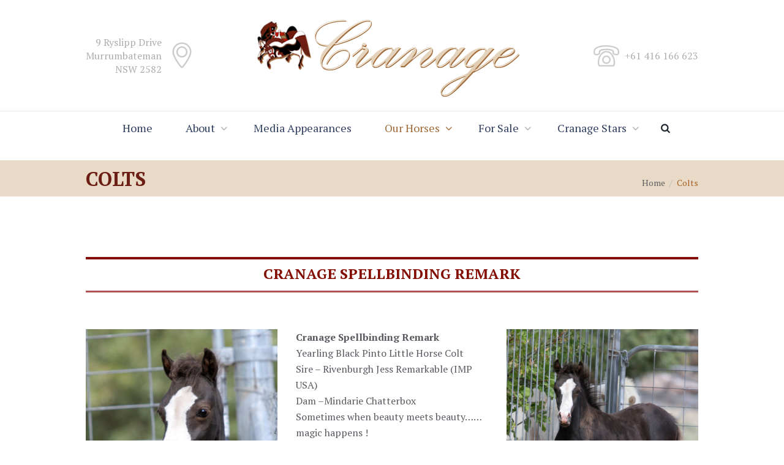

--- FILE ---
content_type: text/html; charset=UTF-8
request_url: https://www.miniaturehorses.com.au/colts/
body_size: 88910
content:
<!DOCTYPE html>
<html lang="en-AU" class="scheme_original">
<head>
	<meta charset="UTF-8" />
	<meta name="viewport" content="width=device-width, initial-scale=1, maximum-scale=1">
	<meta name="format-detection" content="telephone=no">
	<link rel="profile" href="http://gmpg.org/xfn/11" />
	<link rel="pingback" href="https://www.miniaturehorses.com.au/xmlrpc.php" />
    
    <title>Colts &#8211; Cranage</title>
<style type="text/css" media="screen">#ui-datepicker-div.booked_custom_date_picker table.ui-datepicker-calendar tbody td a.ui-state-active,#ui-datepicker-div.booked_custom_date_picker table.ui-datepicker-calendar tbody td a.ui-state-active:hover,body #booked-profile-page input[type=submit].button-primary:hover,body .booked-list-view button.button:hover, body .booked-list-view input[type=submit].button-primary:hover,body table.booked-calendar input[type=submit].button-primary:hover,body .booked-modal input[type=submit].button-primary:hover,body table.booked-calendar th,body table.booked-calendar thead,body table.booked-calendar thead th,body table.booked-calendar .booked-appt-list .timeslot .timeslot-people button:hover,body #booked-profile-page .booked-profile-header,body #booked-profile-page .booked-tabs li.active a,body #booked-profile-page .booked-tabs li.active a:hover,body #booked-profile-page .appt-block .google-cal-button > a:hover,#ui-datepicker-div.booked_custom_date_picker .ui-datepicker-header{ background:#a9d158 !important; }body #booked-profile-page input[type=submit].button-primary:hover,body table.booked-calendar input[type=submit].button-primary:hover,body .booked-list-view button.button:hover, body .booked-list-view input[type=submit].button-primary:hover,body .booked-modal input[type=submit].button-primary:hover,body table.booked-calendar th,body table.booked-calendar .booked-appt-list .timeslot .timeslot-people button:hover,body #booked-profile-page .booked-profile-header,body #booked-profile-page .appt-block .google-cal-button > a:hover{ border-color:#a9d158 !important; }body table.booked-calendar tr.days,body table.booked-calendar tr.days th,body .booked-calendarSwitcher.calendar,body #booked-profile-page .booked-tabs,#ui-datepicker-div.booked_custom_date_picker table.ui-datepicker-calendar thead,#ui-datepicker-div.booked_custom_date_picker table.ui-datepicker-calendar thead th{ background:#a9d158 !important; }body table.booked-calendar tr.days th,body #booked-profile-page .booked-tabs{ border-color:#a9d158 !important; }#ui-datepicker-div.booked_custom_date_picker table.ui-datepicker-calendar tbody td.ui-datepicker-today a,#ui-datepicker-div.booked_custom_date_picker table.ui-datepicker-calendar tbody td.ui-datepicker-today a:hover,body #booked-profile-page input[type=submit].button-primary,body table.booked-calendar input[type=submit].button-primary,body .booked-list-view button.button, body .booked-list-view input[type=submit].button-primary,body .booked-list-view button.button, body .booked-list-view input[type=submit].button-primary,body .booked-modal input[type=submit].button-primary,body table.booked-calendar .booked-appt-list .timeslot .timeslot-people button,body #booked-profile-page .booked-profile-appt-list .appt-block.approved .status-block,body #booked-profile-page .appt-block .google-cal-button > a,body .booked-modal p.booked-title-bar,body table.booked-calendar td:hover .date span,body .booked-list-view a.booked_list_date_picker_trigger.booked-dp-active,body .booked-list-view a.booked_list_date_picker_trigger.booked-dp-active:hover,.booked-ms-modal .booked-book-appt /* Multi-Slot Booking */{ background:#a9d158; }body #booked-profile-page input[type=submit].button-primary,body table.booked-calendar input[type=submit].button-primary,body .booked-list-view button.button, body .booked-list-view input[type=submit].button-primary,body .booked-list-view button.button, body .booked-list-view input[type=submit].button-primary,body .booked-modal input[type=submit].button-primary,body #booked-profile-page .appt-block .google-cal-button > a,body table.booked-calendar .booked-appt-list .timeslot .timeslot-people button,body .booked-list-view a.booked_list_date_picker_trigger.booked-dp-active,body .booked-list-view a.booked_list_date_picker_trigger.booked-dp-active:hover{ border-color:#a9d158; }body .booked-modal .bm-window p i.fa,body .booked-modal .bm-window a,body .booked-appt-list .booked-public-appointment-title,body .booked-modal .bm-window p.appointment-title,.booked-ms-modal.visible:hover .booked-book-appt{ color:#a9d158; }.booked-appt-list .timeslot.has-title .booked-public-appointment-title { color:inherit; }</style><meta name='robots' content='max-image-preview:large' />
<link rel='dns-prefetch' href='//fonts.googleapis.com' />
<link rel='dns-prefetch' href='//s.w.org' />
<link rel="alternate" type="application/rss+xml" title="Cranage &raquo; Feed" href="https://www.miniaturehorses.com.au/feed/" />
<link rel="alternate" type="application/rss+xml" title="Cranage &raquo; Comments Feed" href="https://www.miniaturehorses.com.au/comments/feed/" />
<link rel="alternate" type="text/calendar" title="Cranage &raquo; iCal Feed" href="https://www.miniaturehorses.com.au/events/?ical=1" />
		<script type="text/javascript">
			window._wpemojiSettings = {"baseUrl":"https:\/\/s.w.org\/images\/core\/emoji\/13.0.1\/72x72\/","ext":".png","svgUrl":"https:\/\/s.w.org\/images\/core\/emoji\/13.0.1\/svg\/","svgExt":".svg","source":{"concatemoji":"https:\/\/www.miniaturehorses.com.au\/wp-includes\/js\/wp-emoji-release.min.js?ver=5.7.14"}};
			!function(e,a,t){var n,r,o,i=a.createElement("canvas"),p=i.getContext&&i.getContext("2d");function s(e,t){var a=String.fromCharCode;p.clearRect(0,0,i.width,i.height),p.fillText(a.apply(this,e),0,0);e=i.toDataURL();return p.clearRect(0,0,i.width,i.height),p.fillText(a.apply(this,t),0,0),e===i.toDataURL()}function c(e){var t=a.createElement("script");t.src=e,t.defer=t.type="text/javascript",a.getElementsByTagName("head")[0].appendChild(t)}for(o=Array("flag","emoji"),t.supports={everything:!0,everythingExceptFlag:!0},r=0;r<o.length;r++)t.supports[o[r]]=function(e){if(!p||!p.fillText)return!1;switch(p.textBaseline="top",p.font="600 32px Arial",e){case"flag":return s([127987,65039,8205,9895,65039],[127987,65039,8203,9895,65039])?!1:!s([55356,56826,55356,56819],[55356,56826,8203,55356,56819])&&!s([55356,57332,56128,56423,56128,56418,56128,56421,56128,56430,56128,56423,56128,56447],[55356,57332,8203,56128,56423,8203,56128,56418,8203,56128,56421,8203,56128,56430,8203,56128,56423,8203,56128,56447]);case"emoji":return!s([55357,56424,8205,55356,57212],[55357,56424,8203,55356,57212])}return!1}(o[r]),t.supports.everything=t.supports.everything&&t.supports[o[r]],"flag"!==o[r]&&(t.supports.everythingExceptFlag=t.supports.everythingExceptFlag&&t.supports[o[r]]);t.supports.everythingExceptFlag=t.supports.everythingExceptFlag&&!t.supports.flag,t.DOMReady=!1,t.readyCallback=function(){t.DOMReady=!0},t.supports.everything||(n=function(){t.readyCallback()},a.addEventListener?(a.addEventListener("DOMContentLoaded",n,!1),e.addEventListener("load",n,!1)):(e.attachEvent("onload",n),a.attachEvent("onreadystatechange",function(){"complete"===a.readyState&&t.readyCallback()})),(n=t.source||{}).concatemoji?c(n.concatemoji):n.wpemoji&&n.twemoji&&(c(n.twemoji),c(n.wpemoji)))}(window,document,window._wpemojiSettings);
		</script>
		<style type="text/css">
img.wp-smiley,
img.emoji {
	display: inline !important;
	border: none !important;
	box-shadow: none !important;
	height: 1em !important;
	width: 1em !important;
	margin: 0 .07em !important;
	vertical-align: -0.1em !important;
	background: none !important;
	padding: 0 !important;
}
</style>
	<link rel='stylesheet' id='tribe-common-skeleton-style-css'  href='https://www.miniaturehorses.com.au/wp-content/plugins/the-events-calendar/common/src/resources/css/common-skeleton.min.css?ver=4.13.2' type='text/css' media='all' />
<link rel='stylesheet' id='tribe-tooltip-css'  href='https://www.miniaturehorses.com.au/wp-content/plugins/the-events-calendar/common/src/resources/css/tooltip.min.css?ver=4.13.2' type='text/css' media='all' />
<link rel='stylesheet' id='wp-block-library-css'  href='https://www.miniaturehorses.com.au/wp-includes/css/dist/block-library/style.min.css?ver=5.7.14' type='text/css' media='all' />
<link rel='stylesheet' id='wc-block-style-css'  href='https://www.miniaturehorses.com.au/wp-content/plugins/woocommerce/packages/woocommerce-blocks/build/style.css?ver=2.5.16' type='text/css' media='all' />
<link rel='stylesheet' id='booked-icons-css'  href='https://www.miniaturehorses.com.au/wp-content/plugins/booked/assets/css/icons.css?ver=2.3.5' type='text/css' media='all' />
<link rel='stylesheet' id='booked-tooltipster-css'  href='https://www.miniaturehorses.com.au/wp-content/plugins/booked/assets/js/tooltipster/css/tooltipster.css?ver=3.3.0' type='text/css' media='all' />
<link rel='stylesheet' id='booked-tooltipster-theme-css'  href='https://www.miniaturehorses.com.au/wp-content/plugins/booked/assets/js/tooltipster/css/themes/tooltipster-light.css?ver=3.3.0' type='text/css' media='all' />
<link rel='stylesheet' id='booked-animations-css'  href='https://www.miniaturehorses.com.au/wp-content/plugins/booked/assets/css/animations.css?ver=2.3.5' type='text/css' media='all' />
<link rel='stylesheet' id='booked-css-css'  href='https://www.miniaturehorses.com.au/wp-content/plugins/booked/dist/booked.css?ver=2.3.5' type='text/css' media='all' />
<link rel='stylesheet' id='essential-grid-plugin-settings-css'  href='https://www.miniaturehorses.com.au/wp-content/plugins/essential-grid/public/assets/css/settings.css?ver=2.1.5' type='text/css' media='all' />
<link rel='stylesheet' id='tp-open-sans-css'  href='https://fonts.googleapis.com/css?family=Open+Sans%3A300%2C400%2C600%2C700%2C800&#038;ver=5.7.14' type='text/css' media='all' />
<link rel='stylesheet' id='tp-raleway-css'  href='https://fonts.googleapis.com/css?family=Raleway%3A100%2C200%2C300%2C400%2C500%2C600%2C700%2C800%2C900&#038;ver=5.7.14' type='text/css' media='all' />
<link rel='stylesheet' id='tp-droid-serif-css'  href='https://fonts.googleapis.com/css?family=Droid+Serif%3A400%2C700&#038;ver=5.7.14' type='text/css' media='all' />
<link rel='stylesheet' id='tp-pinyonscript-css'  href='https://fonts.googleapis.com/css?family=Pinyon+Script&#038;ver=5.7.14' type='text/css' media='all' />
<link rel='stylesheet' id='rs-plugin-settings-css'  href='https://www.miniaturehorses.com.au/wp-content/plugins/revslider/public/assets/css/settings.css?ver=5.4.5.1' type='text/css' media='all' />
<style id='rs-plugin-settings-inline-css' type='text/css'>
#rs-demo-id {}
</style>
<link rel='stylesheet' id='woocommerce-layout-css'  href='https://www.miniaturehorses.com.au/wp-content/plugins/woocommerce/assets/css/woocommerce-layout.css?ver=4.2.5' type='text/css' media='all' />
<link rel='stylesheet' id='woocommerce-smallscreen-css'  href='https://www.miniaturehorses.com.au/wp-content/plugins/woocommerce/assets/css/woocommerce-smallscreen.css?ver=4.2.5' type='text/css' media='only screen and (max-width: 768px)' />
<link rel='stylesheet' id='woocommerce-general-css'  href='https://www.miniaturehorses.com.au/wp-content/plugins/woocommerce/assets/css/woocommerce.css?ver=4.2.5' type='text/css' media='all' />
<style id='woocommerce-inline-inline-css' type='text/css'>
.woocommerce form .form-row .required { visibility: visible; }
</style>
<link rel='stylesheet' id='equestrian_centre-font-google_fonts-style-css'  href='https://fonts.googleapis.com/css?family=PT+Serif:300,300italic,400,400italic,700,700italic&#038;subset=latin,latin-ext' type='text/css' media='all' />
<link rel='stylesheet' id='equestrian_centre-fontello-style-css'  href='https://www.miniaturehorses.com.au/wp-content/themes/equestrian-centre/css/fontello/css/fontello.css' type='text/css' media='all' />
<link rel='stylesheet' id='equestrian_centre-main-style-css'  href='https://www.miniaturehorses.com.au/wp-content/themes/equestrian-centre-child/style.css' type='text/css' media='all' />
<link rel='stylesheet' id='equestrian_centre-animation-style-css'  href='https://www.miniaturehorses.com.au/wp-content/themes/equestrian-centre/fw/css/core.animation.css' type='text/css' media='all' />
<link rel='stylesheet' id='equestrian_centre-shortcodes-style-css'  href='https://www.miniaturehorses.com.au/wp-content/themes/equestrian-centre/shortcodes/theme.shortcodes.css' type='text/css' media='all' />
<link rel='stylesheet' id='tribe-style-css'  href='https://www.miniaturehorses.com.au/wp-content/themes/equestrian-centre/css/tribe-style.css' type='text/css' media='all' />
<link rel='stylesheet' id='equestrian_centre-skin-style-css'  href='https://www.miniaturehorses.com.au/wp-content/themes/equestrian-centre/skins/equestrian_centre_no_less/skin.css' type='text/css' media='all' />
<link rel='stylesheet' id='equestrian_centre-custom-style-css'  href='https://www.miniaturehorses.com.au/wp-content/themes/equestrian-centre/fw/css/custom-style.css' type='text/css' media='all' />
<style id='equestrian_centre-custom-style-inline-css' type='text/css'>
  .menu_side_nav>li ul,.menu_main_nav>li ul{width:180px}.menu_side_nav>li>ul ul,.menu_main_nav>li>ul ul{left:184px}.menu_side_nav>li>ul ul.submenu_left,.menu_main_nav>li>ul ul.submenu_left{left:-181px}body{font-family:PT Serif;font-size:16px;font-weight:400;line-height:1.625em}h1{font-family:PT Serif;font-size:3.750em;font-weight:400;line-height:normal; margin-top:0em;margin-bottom:0em}h2{font-family:PT Serif;font-size:3.125em;font-weight:400;line-height:normal; margin-top:0em;margin-bottom:0em}h3{font-family:PT Serif;font-size:2.500em;font-weight:400;line-height:normal; margin-top:0em;margin-bottom:0em}h4{font-family:PT Serif;font-size:1.875em;font-weight:400;line-height:normal; margin-top:0em;margin-bottom:0em}h5{font-family:PT Serif;font-size:1.500em;font-weight:400;line-height:normal; margin-top:0em;margin-bottom:0em}h6{font-family:PT Serif;font-size:0.938em;font-weight:400;font-style:italic;line-height:normal; margin-top:0em;margin-bottom:0em}a{;	/*color:#A16B3A;*/}a:hover{color:#A16B3A}.accent1{color:#A16B3A}.accent1_bgc{background-color:#A16B3A}.accent1_bg{background:#A16B3A}.accent1_border{border-color:#A16B3A}.accent1h{color:#ffffff}a.accent1:hover{color:#ffffff}.content a:hover{/*color:#A16B3A;	border-color:#A16B3A;*/}.post_content.ih-item.circle.effect1.colored .info,.post_content.ih-item.circle.effect2.colored .info,.post_content.ih-item.circle.effect3.colored .info,.post_content.ih-item.circle.effect4.colored .info,.post_content.ih-item.circle.effect5.colored .info .info-back,.post_content.ih-item.circle.effect6.colored .info,.post_content.ih-item.circle.effect7.colored .info,.post_content.ih-item.circle.effect8.colored .info,.post_content.ih-item.circle.effect9.colored .info,.post_content.ih-item.circle.effect10.colored .info,.post_content.ih-item.circle.effect11.colored .info,.post_content.ih-item.circle.effect12.colored .info,.post_content.ih-item.circle.effect13.colored .info,.post_content.ih-item.circle.effect14.colored .info,.post_content.ih-item.circle.effect15.colored .info,.post_content.ih-item.circle.effect16.colored .info,.post_content.ih-item.circle.effect18.colored .info .info-back,.post_content.ih-item.circle.effect19.colored .info,.post_content.ih-item.circle.effect20.colored .info .info-back,.post_content.ih-item.square.effect1.colored .info,.post_content.ih-item.square.effect2.colored .info,.post_content.ih-item.square.effect3.colored .info,.post_content.ih-item.square.effect4.colored .mask1,.post_content.ih-item.square.effect4.colored .mask2,.post_content.ih-item.square.effect5.colored .info,.post_content.ih-item.square.effect6.colored .info,.post_content.ih-item.square.effect7.colored .info,.post_content.ih-item.square.effect8.colored .info,.post_content.ih-item.square.effect9.colored .info .info-back,.post_content.ih-item.square.effect10.colored .info,.post_content.ih-item.square.effect11.colored .info,.post_content.ih-item.square.effect12.colored .info,.post_content.ih-item.square.effect13.colored .info,.post_content.ih-item.square.effect14.colored .info,.post_content.ih-item.square.effect15.colored .info,.post_content.ih-item.circle.effect20.colored .info .info-back,.post_content.ih-item.square.effect_book.colored .info{background:#A16B3A}.post_content.ih-item.circle.effect1.colored .info,.post_content.ih-item.circle.effect2.colored .info,.post_content.ih-item.circle.effect5.colored .info .info-back,.post_content.ih-item.circle.effect19.colored .info,.post_content.ih-item.square.effect4.colored .mask1,.post_content.ih-item.square.effect4.colored .mask2,.post_content.ih-item.square.effect6.colored .info,.post_content.ih-item.square.effect7.colored .info,.post_content.ih-item.square.effect12.colored .info,.post_content.ih-item.square.effect13.colored .info,.post_content.ih-item.square.effect_more.colored .info,.post_content.ih-item.square.effect_fade.colored:hover .info,.post_content.ih-item.square.effect_dir.colored .info,.post_content.ih-item.square.effect_shift.colored .info{/*background:rgba(161,107,58,0.6);*/	background-color:rgba(52,41,35,0.7)}.post_content.ih-item.square.effect_fade.colored .info{background:-moz-linear-gradient(top,rgba(255,255,255,0) 70%,rgba(161,107,58,0.6) 100%);	background:-webkit-gradient(linear,left top,left bottom,color-stop(70%,rgba(255,255,255,0)),color-stop(100%,rgba(161,107,58,0.6)));	background:-webkit-linear-gradient(top,rgba(255,255,255,0) 70%,rgba(161,107,58,0.6) 100%);	background:-o-linear-gradient(top,rgba(255,255,255,0) 70%,rgba(161,107,58,0.6) 100%);	background:-ms-linear-gradient(top,rgba(255,255,255,0) 70%,rgba(161,107,58,0.6) 100%);	background:linear-gradient(to bottom,rgba(255,255,255,0) 70%,rgba(161,107,58,0.6) 100%)}.post_content.ih-item.circle.effect17.colored:hover .img:before{-webkit-box-shadow:inset 0 0 0 110px rgba(161,107,58,0.6),inset 0 0 0 16px rgba(255,255,255,0.8),0 1px 2px rgba(0,0,0,0.1);	-moz-box-shadow:inset 0 0 0 110px rgba(161,107,58,0.6),inset 0 0 0 16px rgba(255,255,255,0.8),0 1px 2px rgba(0,0,0,0.1);	box-shadow:inset 0 0 0 110px rgba(161,107,58,0.6),inset 0 0 0 16px rgba(255,255,255,0.8),0 1px 2px rgba(0,0,0,0.1)}.post_content.ih-item.circle.effect1 .spinner{border-right-color:#A16B3A;	border-bottom-color:#A16B3A}.ih-item.square .info .post_title a:hover,.ih-item .post_descr a:hover{color:#A16B3A !important}.post_title a:hover{color:#A16B3A}.sc_table table th{background-color:#A16B3A}.sc_table table th{border-color:#A16B3A}input[type="text"],input[type="number"],input[type="email"],input[type="search"],input[type="password"],select,textarea{font-family:PT Serif;font-size:0.938em;line-height:normal}.top_panel_inner_style_3 .top_panel_cart_button,.top_panel_inner_style_4 .top_panel_cart_button{background-color:rgba(161,107,58,0.2)}.top_panel_style_8 .top_panel_buttons .top_panel_cart_button:before{background-color:#A16B3A}.top_panel_inner_style_3 .top_panel_top,.top_panel_inner_style_4 .top_panel_top,.top_panel_inner_style_5 .top_panel_top,.top_panel_inner_style_3 .top_panel_top .sidebar_cart,.top_panel_inner_style_4 .top_panel_top .sidebar_cart{background-color:#A16B3A}.top_panel_top a:hover{color:#A16B3A}.top_panel_inner_style_3 .search_results .post_info a>span,.top_panel_inner_style_3 .search_results .post_info a[class*="icon-"]{color:#A16B3A}.top_panel_inner_style_3 .search_results .post_info a[class*="icon-"]:hover{color:#A16B3A}.menu_user_nav>li>a:hover{color:#A16B3A}.top_panel_inner_style_3 .menu_user_nav>li>ul:after,.top_panel_inner_style_4 .menu_user_nav>li>ul:after,.top_panel_inner_style_5 .menu_user_nav>li>ul:after,.top_panel_inner_style_3 .menu_user_nav>li ul,.top_panel_inner_style_4 .menu_user_nav>li ul,.top_panel_inner_style_5 .menu_user_nav>li ul{background-color:#A16B3A;	border-color:#ffffff}.top_panel_inner_style_3 .menu_user_nav>li ul li a:hover,.top_panel_inner_style_3 .menu_user_nav>li ul li.current-menu-item>a,.top_panel_inner_style_3 .menu_user_nav>li ul li.current-menu-ancestor>a,.top_panel_inner_style_4 .menu_user_nav>li ul li a:hover,.top_panel_inner_style_4 .menu_user_nav>li ul li.current-menu-item>a,.top_panel_inner_style_4 .menu_user_nav>li ul li.current-menu-ancestor>a,.top_panel_inner_style_5 .menu_user_nav>li ul li a:hover,.top_panel_inner_style_5 .menu_user_nav>li ul li.current-menu-item>a,.top_panel_inner_style_5 .menu_user_nav>li ul li.current-menu-ancestor>a{background-color:#ffffff}.top_panel_middle .logo{}.logo .logo_text{font-size:2.250em;font-weight:400;font-style:italic;line-height:1.111em}.top_panel_middle .menu_main_wrap{/*margin-top:calc(inherit*0.75);*/}.top_panel_style_5 .top_panel_middle .logo{margin-bottom:calc(inherit*0.5)}.menu_main_nav>li>a{padding:0em 1.5em 0em;	font-family:PT Serif;font-size:1em}.menu_main_nav>li>a:hover:after,.menu_main_nav>li.sfHover>a:after,.menu_main_nav>li#blob,.menu_main_nav>li.current-menu-item>a:after,.menu_main_nav>li.current-menu-parent>a:after,.menu_main_nav>li.current-menu-ancestor>a:after{color:#A16B3A}.menu_main_nav>li>a:hover,.menu_main_nav>li.sfHover>a,.menu_main_nav>li#blob,.menu_main_nav>li.current-menu-item>a,.menu_main_nav>li.current-menu-parent>a,.menu_main_nav>li.current-menu-ancestor>a{color:#A16B3A}.top_panel_inner_style_1 .menu_main_nav>li>a:hover,.top_panel_inner_style_2 .menu_main_nav>li>a:hover{color:#A16B3A}.menu_main_nav>li.menu-item-has-children>a:hover:after{color:#A16B3A}.top_panel_wrap li li.menu-item-has-children>a:hover:after{color:#A16B3A}.top_panel_inner_style_1 .menu_main_nav>li ul,.top_panel_inner_style_2 .menu_main_nav>li ul{/*background-color:#ffffff;*/}.menu_main_nav>li ul{font-family:PT Serif;font-size:1em;line-height:normal}.menu_main_nav>li>ul{top:calc(0em+0em+inherit)}.menu_main_nav>li ul li a{padding:0.5em 1.5em 0.5em}.menu_main_nav>li ul li a:hover,.menu_main_nav>li ul li.current-menu-item>a,.menu_main_nav>li ul li.current-menu-ancestor>a{color:#A16B3A}.top_panel_inner_style_2 .menu_main_nav>li ul li a:hover,.top_panel_inner_style_2 .menu_main_nav>li ul li.current-menu-item>a,.top_panel_inner_style_2 .menu_main_nav>li ul li.current-menu-ancestor>a{color:#A16B3A}.top_panel_style_7.scheme_dark .menu_main_nav>li>a{color:#ffffff}.top_panel_style_7.scheme_dark .menu_main_nav>li>a:hover,.top_panel_style_7.scheme_dark .menu_main_nav>li.sfHover>a,.top_panel_style_7.scheme_dark .menu_main_nav>li#blob,.top_panel_style_7.scheme_dark .menu_main_nav>li.current-menu-item>a,.top_panel_style_7.scheme_dark .menu_main_nav>li.current-menu-parent>a,.top_panel_style_7.scheme_dark .menu_main_nav>li.current-menu-ancestor>a{color:#A16B3A}.menu_main_responsive_button{margin-top:0em;	margin-bottom:0em}.menu_main_responsive_button:hover{color:#ffffff}.responsive_menu .top_panel_middle .menu_main_responsive_button{top:inherit}.responsive_menu .menu_main_responsive_button{margin-top:calc(0em*0.8);	margin-bottom:calc(0em*0.6)}.top_panel_inner_style_2 .menu_main_responsive{/*background-color:#A16B3A;*/}.top_panel_inner_style_2 .menu_main_responsive a:hover{color:#A16B3A;	/*background-color:#ffffff; */}.top_panel_inner_style_2 .menu_main_responsive li.current-menu-item>a,.top_panel_inner_style_2 .menu_main_responsive li.current-menu-parent>a,.top_panel_inner_style_2 .menu_main_responsive li.current-menu-ancestor>a,.top_panel_inner_style_2 .menu_main_responsive>li ul li a:hover,.top_panel_inner_style_2 .menu_main_responsive>li ul li.current-menu-item>a,.top_panel_inner_style_2 .menu_main_responsive>li ul li.current-menu-parent>a,.top_panel_inner_style_2 .menu_main_responsive>li ul li.current-menu-ancestor>a,.top_panel_inner_style_7 .menu_main_responsive li.current-menu-item>a,.top_panel_inner_style_7 .menu_main_responsive li.current-menu-parent>a,.top_panel_inner_style_7 .menu_main_responsive li.current-menu-ancestor>a,.top_panel_inner_style_7 .menu_main_responsive>li ul li a:hover,.top_panel_inner_style_7 .menu_main_responsive>li ul li.current-menu-item>a,.top_panel_inner_style_7 .menu_main_responsive>li ul li.current-menu-parent>a,.top_panel_inner_style_7 .menu_main_responsive>li ul li.current-menu-ancestor>a{color:#A16B3A}.top_panel_bottom .search_wrap,.top_panel_inner_style_4 .search_wrap{padding-top:calc(0em*0.65);	padding-bottom:calc(0em*0.5)}.top_panel_inner_style_1 .search_form_wrap,.top_panel_inner_style_2 .search_form_wrap{background-color:rgba(255,255,255,0.2)}.top_panel_icon{margin:calc(0em*0.7) 0 0em 1em}.top_panel_icon.search_wrap{color:#A16B3A}.search_results .post_more,.search_results .search_results_close{color:#A16B3A}.search_results .post_more:hover,.search_results .search_results_close:hover{/*color:#ffffff;*/}.top_panel_inner_style_1 .search_results,.top_panel_inner_style_1 .search_results:after,.top_panel_inner_style_2 .search_results,.top_panel_inner_style_2 .search_results:after,.top_panel_inner_style_3 .search_results,.top_panel_inner_style_3 .search_results:after{}.top_panel_fixed .menu_main_wrap{padding-top:calc(0em*0.3)}.top_panel_fixed .top_panel_wrap .logo{/*margin-top:calc(0em*0.6);	margin-bottom:calc(0em*0.6);*/}.top_panel_inner_style_8 .top_panel_buttons,.top_panel_inner_style_8 .menu_pushy_wrap .menu_pushy_button{padding-top:0em;	padding-bottom:0em}.pushy_inner a{color:#A16B3A}.pushy_inner a:hover{color:#ffffff}.top_panel_inner_style_3 .popup_wrap a,.top_panel_inner_style_3 .popup_wrap .sc_socials.sc_socials_type_icons a:hover,.top_panel_inner_style_4 .popup_wrap a,.top_panel_inner_style_4 .popup_wrap .sc_socials.sc_socials_type_icons a:hover,.top_panel_inner_style_5 .popup_wrap a,.top_panel_inner_style_5 .popup_wrap .sc_socials.sc_socials_type_icons a:hover{color:#A16B3A}.top_panel_inner_style_3 .popup_wrap a:hover,.top_panel_inner_style_4 .popup_wrap a:hover,.top_panel_inner_style_5 .popup_wrap a:hover{color:#ffffff}.post_title .post_icon{color:#A16B3A}.pagination>a{border-color:#A16B3A}.post_format_aside.post_item_single .post_content p,.post_format_aside .post_descr{border-color:#A16B3A}.post_info{font-family:PT Serif;font-size:0.875em;line-height:normal;}.post_info a[class*="icon-"]{color:#A16B3A}.post_info a:hover{color:#A16B3A}.post_item .post_readmore:hover .post_readmore_label{/*color:#A16B3A;*/}.post_item_related .post_info a:hover,.post_item_related .post_title a:hover{color:#ffffff}.isotope_item_colored .post_featured .post_mark_new,.isotope_item_colored .post_featured .post_title,.isotope_item_colored .post_content.ih-item.square.colored .info{background-color:#A16B3A}.isotope_item_colored .post_category a,.isotope_item_colored .post_rating .reviews_stars_bg,.isotope_item_colored .post_rating .reviews_stars_hover,.isotope_item_colored .post_rating .reviews_value{color:#A16B3A}.isotope_item_colored .post_info_wrap .post_button .sc_button{color:#A16B3A}.isotope_item_colored_1 .post_item{background-color:#A16B3A;	color:#A16B3A}.isotope_item_colored_1 a,.isotope_item_colored_1 .post_title a{color:#A16B3A}.isotope_item_colored_1 a:hover,.isotope_item_colored_1 .post_title a:hover,.isotope_item_colored_1 .post_category a:hover{color:#A16B3A}.isotope_wrap .isotope_item_colored_1 .post_featured{border-color:#A16B3A}.isotope_filters a{}.isotope_filters a.active,.isotope_filters a:hover{}.pagination_single>.pager_numbers,.pagination_single a,.pagination_slider .pager_cur,.pagination_pages>a,.pagination_pages>span{border-color:#A16B3A;	background-color:#A16B3A}.pagination_single>.pager_numbers,.pagination_single a:hover,.pagination_slider .pager_cur:hover,.pagination_slider .pager_cur:focus,.pagination_pages>.active,.pagination_pages>a:hover{color:#A16B3A}.pagination_wrap .pager_next,.pagination_wrap .pager_prev,.pagination_wrap .pager_last,.pagination_wrap .pager_first{color:#A16B3A}.pagination_wrap .pager_next:hover,.pagination_wrap .pager_prev:hover,.pagination_wrap .pager_last:hover,.pagination_wrap .pager_first:hover{color:#A16B3A}.pagination_viewmore>a{background-color:#A16B3A}.pagination_viewmore>a:hover{background-color:#ffffff}.viewmore_loader,.mfp-preloader span,.sc_video_frame.sc_video_active:before{background-color:#ffffff}.post_featured .post_nav_item:before{background-color:#A16B3A}.post_featured .post_nav_item .post_nav_info{background-color:#A16B3A}.reviews_block .reviews_summary .reviews_item{background-color:#A16B3A}.reviews_block .reviews_summary,.reviews_block .reviews_max_level_100 .reviews_stars_bg{background-color:#A16B3A}.reviews_block .reviews_max_level_100 .reviews_stars_hover,.reviews_block .reviews_item .reviews_slider{background-color:#A16B3A}.reviews_block .reviews_item .reviews_stars_hover{color:#A16B3A}/* Summary stars in the post item (under the title) */.post_item .post_rating .reviews_stars_bg,.post_item .post_rating .reviews_stars_hover,.post_item .post_rating .reviews_value{color:#A16B3A}.post_author .post_author_title a:hover{color:#A16B3A}.comments_list_wrap .comment-respond{border-bottom-color:#A16B3A}.comments_list_wrap .comment_info>span.comment_author,.comments_list_wrap .comment_info>.comment_date>.comment_date_value{color:#A16B3A}/*.sidebar_outer_menu .menu_side_nav>li>a,.sidebar_outer_menu .menu_side_responsive>li>a{font-family:PT Serif;font-size:1em}.sidebar_outer_menu .menu_side_nav>li ul,.sidebar_outer_menu .menu_side_responsive>li ul{font-family:PT Serif;font-size:1em;line-height:normal}.sidebar_outer_menu .menu_side_nav>li ul li a,.sidebar_outer_menu .menu_side_responsive>li ul li a{padding:0.5em 1.5em 0.5em}.sidebar_outer_menu .sidebar_outer_menu_buttons>a:hover,.scheme_dark .sidebar_outer_menu .sidebar_outer_menu_buttons>a:hover,.scheme_light .sidebar_outer_menu .sidebar_outer_menu_buttons>a:hover{color:#A16B3A}*/.widget_area ul li:before{color:#A16B3A}.widget_area a:hover{color:#A16B3A}.widget_area ul.children li a:hover{color:#A16B3A}/* Widget:Search */.widget_area_inner .widget_search .search_button:hover{color:#A16B3A}.testimonials_wrap_inner,.twitter_wrap_inner{background-color:#A16B3A}/*.copyright_wrap_inner .menu_footer_nav li a:hover,.scheme_dark .copyright_wrap_inner .menu_footer_nav li a:hover,.scheme_light .copyright_wrap_inner .menu_footer_nav li a:hover{color:#A16B3A}*/.scroll_to_top{background-color:#A16B3A}.scroll_to_top:hover{background-color:#A16B3A}.custom_options #co_toggle{background-color:#A16B3A !important}.sc_accordion .sc_accordion_item{border-color:#A16B3A}.sc_accordion .sc_accordion_item .sc_accordion_title:hover{color:#A16B3A}.sc_accordion .sc_accordion_item .sc_accordion_title .sc_accordion_icon{background-color:#A16B3A;	color:#ffffff}.sc_audio.sc_audio_info{background-color:#A16B3A}input[type="submit"],input[type="reset"],input[type="button"],button,.sc_button{font-family:PT Serif;font-size:1em;font-weight:600;font-style:italic;line-height:normal}input[type="submit"],input[type="button"],button,.sc_button{border:2px solid #A16B3A;	border-color:#A16B3A;	color:#A16B3A}.sc_button.sc_button_style_filled{background:#A16B3A;	border-color:#A16B3A}.sc_button.sc_button_style_filled:hover{color:#A16B3A}.sc_blogger.layout_date .sc_blogger_item .sc_blogger_date{background-color:#A16B3A;	border-color:#A16B3A}.sc_blogger.layout_polaroid .photostack nav span.current{background-color:#A16B3A}.sc_blogger.layout_polaroid .photostack nav span.current.flip{background-color:#ffffff}.sc_call_to_action_accented{background-color:#A16B3A}.sc_call_to_action_accented .sc_item_button>a{color:#A16B3A}.sc_call_to_action_accented .sc_item_button>a:before{background-color:#A16B3A}.sc_chat_inner a{}.sc_chat_inner a:hover{color:#A16B3A}.sc_clients_style_clients-2 .sc_client_title a:hover{color:#A16B3A}.sc_clients_style_clients-2 .sc_client_description:before,.sc_clients_style_clients-2 .sc_client_position{color:#A16B3A}.sc_form .sc_form_item.sc_form_button button{color:#A16B3A;	border-color:#A16B3A}.sc_form .sc_form_item.sc_form_button button:hover{background-color:#A16B3A}.sc_form table.picker__table th{background-color:#A16B3A}.sc_form .picker__day--today:before,.sc_form .picker__button--today:before,.sc_form .picker__button--clear:before,.sc_form button:focus{border-color:#A16B3A}.sc_form .picker__button--close:before{color:#A16B3A}.sc_form .picker--time .picker__button--clear:hover,.sc_form .picker--time .picker__button--clear:focus{background-color:#ffffff}.sc_countdown.sc_countdown_style_1 .sc_countdown_digits,.sc_countdown.sc_countdown_style_1 .sc_countdown_separator{color:#A16B3A}.sc_countdown.sc_countdown_style_1 .sc_countdown_label{color:#A16B3A}.sc_countdown.sc_countdown_style_2 .sc_countdown_separator{color:#A16B3A}.sc_countdown.sc_countdown_style_2 .sc_countdown_digits span{background-color:#A16B3A}.sc_countdown.sc_countdown_style_2 .sc_countdown_label{color:#A16B3A}.sc_dropcaps.sc_dropcaps_style_1 .sc_dropcaps_item,.sc_dropcaps.sc_dropcaps_style_3 .sc_dropcaps_item{background-color:#A16B3A}.sc_emailer_button:hover{color:#A16B3A !important}.sc_events_style_events-2 .sc_events_item_date{background-color:#A16B3A}.sc_highlight_style_1{background-color:#A16B3A}.sc_highlight_style_2{background-color:#ffffff}.sc_icon_hover:hover,a:hover .sc_icon_hover{background-color:#A16B3A !important}.sc_icon_shape_round.sc_icon,.sc_icon_shape_square.sc_icon{background-color:#A16B3A;	border-color:#A16B3A}.sc_icon_shape_round.sc_icon:hover,.sc_icon_shape_square.sc_icon:hover,a:hover .sc_icon_shape_round.sc_icon,a:hover .sc_icon_shape_square.sc_icon{color:#A16B3A}figure figcaption,.sc_image figcaption{background-color:rgba(161,107,58,0.6)}.sc_infobox.sc_infobox_style_regular{background-color:#A16B3A}.sc_list_style_iconed li:before,.sc_list_style_iconed .sc_list_icon{color:#A16B3A}.sc_list_style_iconed li a:hover .sc_list_title{color:#ffffff}.sc_popup:before{/*background-color:#A16B3A;*/}.sc_price_block{}.sc_services_item .sc_services_item_readmore span{color:#A16B3A}.sc_services_item .sc_services_item_readmore:hover,.sc_services_item .sc_services_item_readmore:hover span{color:#ffffff}.sc_services_item .sc_services_item_readmore span{color:#A16B3A}.sc_services_item .sc_services_item_readmore:hover,.sc_services_item .sc_services_item_readmore:hover span{color:#A16B3A}.sc_scroll_controls_wrap a{background-color:#A16B3A}.sc_scroll_controls_type_side .sc_scroll_controls_wrap a{background-color:rgba(161,107,58,0.8)}.sc_scroll_controls_wrap a:hover{background-color:#ffffff}.sc_scroll_bar .swiper-scrollbar-drag:before{background-color:#A16B3A}.sc_skills_counter .sc_skills_item .sc_skills_icon{color:#A16B3A}.sc_skills_counter .sc_skills_item:hover .sc_skills_icon{color:#ffffff}.sc_skills_bar .sc_skills_item .sc_skills_count{border-color:#A16B3A}.sc_skills_bar .sc_skills_item .sc_skills_count,.sc_skills_counter .sc_skills_item.sc_skills_style_3 .sc_skills_count,.sc_skills_counter .sc_skills_item.sc_skills_style_4 .sc_skills_count,.sc_skills_counter .sc_skills_item.sc_skills_style_4 .sc_skills_info{background-color:#A16B3A}.sc_slider_controls_wrap a:hover{border-color:#A16B3A;	color:#A16B3A}.sc_slider_swiper .sc_slider_pagination_wrap .swiper-pagination-bullet-active,.sc_slider_swiper .sc_slider_pagination_wrap span:hover{border-color:#A16B3A;	background-color:#A16B3A}.sc_slider_swiper .sc_slider_info{background-color:rgba(161,107,58,0.8) !important}.sc_slider_pagination_over .sc_slider_pagination_wrap span:hover,.sc_slider_pagination_over .sc_slider_pagination_wrap .swiper-pagination-bullet-active{border-color:#A16B3A;	background-color:#A16B3A}.sc_socials.sc_socials_type_icons a:hover{-webkit-box-shadow:inset 0px 0px 0px 50px rgba(161,107,58,1);	-moz-box-shadow:inset 0px 0px 0px 50px rgba(161,107,58,1);	box-shadow:inset 0px 0px 0px 50px rgba(161,107,58,1)}.sc_tabs.sc_tabs_style_1 .sc_tabs_titles li a:hover{color:#A16B3A}.sc_tabs.sc_tabs_style_1 .sc_tabs_titles li.ui-state-active a,.sc_tabs.sc_tabs_style_1 .sc_tabs_titles li.ui-state-active a:hover{background-color:#A16B3A;	color:#ffffff}.sc_tabs.sc_tabs_style_2 .sc_tabs_titles li.ui-state-active a{background-color:#A16B3A}.sc_tabs.sc_tabs_style_2 .sc_tabs_titles li.ui-state-active a{background-color:#A16B3A;	color:#ffffff}.sc_team_item .sc_team_item_info .sc_team_item_title a:hover{color:#A16B3A}.sc_team_style_team-1 .sc_team_item_info,.sc_team_style_team-3 .sc_team_item_info{border-color:#A16B3A}.sc_team_style_team-4 .sc_team_item_info .sc_team_item_title a:hover{color:#A16B3A}.sc_testimonials_style_testimonials-3 .sc_testimonial_content p:first-child:before,.sc_testimonials_style_testimonials-3 .sc_testimonial_author_position{color:#A16B3A}.sc_testimonials_style_testimonials-4 .sc_testimonial_content p:first-child:before,.sc_testimonials_style_testimonials-4 .sc_testimonial_author_position{color:#A16B3A}.sc_title_icon{color:#A16B3A}.sc_toggles .sc_toggles_item .sc_toggles_title.ui-state-active{background-color:#A16B3A}.sc_tooltip_parent{color:#A16B3A}/* Common styles (title,subtitle and description for some shortcodes) */.sc_item_subtitle{color:#A16B3A}.sc_item_title:after{background-color:#A16B3A}.sc_item_button>a:before{color:#A16B3A}.sc_item_button>a:hover:before{color:#ffffff}.isotope_filters a.active{border-bottom-color:#A16B3A !important}.minimal-light .esg-filterbutton:hover,.minimal-light .esg-navigationbutton:hover,.minimal-light .esg-sortbutton:hover,.minimal-light .esg-cartbutton a:hover{color:#A16B3A !important}.minimal-light .esg-filterbutton:hover{border-bottom-color:#A16B3A !important}.esg-filterbutton.selected{border-bottom-color:#A16B3A !important}.minimal-light .esg-navigationbutton{background:#A16B3A none repeat scroll 0 0 !important; border-color:#A16B3A !important}.minimal-light .esg-navigationbutton:hover{color:#A16B3A !important}.woocommerce .woocommerce-info::before{color:#A16B3A !important}.woocommerce .woocommerce-info{border-top-color:#A16B3A}.woocommerce .shop_table.cart thead{background-color:#A16B3A}.woocommerce a.button,.woocommerce input.button,.woocommerce button.button,.woocommerce input.submit{background-color:#A16B3A !important}.woocommerce .widget_price_filter .ui-slider .ui-slider-handle,.woocommerce .widget_price_filter .ui-slider .ui-slider-range{background-color:#A16B3A !important}#tribe-bar-form .tribe-bar-submit input[type="submit"]{background-color:#A16B3A}#tribe-events .tribe-events-button,#tribe-events .tribe-events-button:hover,#tribe_events_filters_wrapper input[type="submit"],.tribe-events-button,.tribe-events-button.tribe-active:hover,.tribe-events-button.tribe-inactive,.tribe-events-button:hover,.tribe-events-calendar td.tribe-events-present div[id*="tribe-events-daynum-"],.tribe-events-calendar td.tribe-events-present div[id*="tribe-events-daynum-"]>a{background-color:#A16B3A}.tribe-events-list .type-tribe_events h2 a:hover{color:#A16B3A}#tribe-events-content .tribe-events-tooltip h4,#tribe_events_filters_wrapper .tribe_events_slider_val,.single-tribe_events a.tribe-events-gcal,.single-tribe_events a.tribe-events-ical{color:#A16B3A}.content a,.mfp-content a{color:#A16B3A}.content a:hover,.mfp-content a:hover{color:#595b61}h1,h2,h3,h4,h5,h6,h1 a,h2 a,h3 a,h4 a,h5 a,h6 a{color:#324060}.post_title,.post_title a{color:#324060}.post_title a:hover{color:#A16B3A}.post_info a,.post_info a>span{color:#837b77}.post_info a:hover,.post_info a:hover>span{color:#A16B3A}.post_info .post_info_item .icon-calendar{color:#A16B3A}.post_counters_item.post_counters_views .icon-eye-1{color:#A16B3A}.pagination_single>.pager_numbers,.pagination_single a,.pagination_slider .pager_cur,.pagination_pages>a,.pagination_pages>span{color:#ffffff}input[type="submit"],input[type="button"],button,.sc_button{border-color:#A16B3A}.sc_button.sc_button_square,.sc_button.sc_button_round{border-color:#A16B3A;	color:#A16B3A}.sc_button.sc_button_square:hover,.sc_button.sc_button_round:hover{background-color:#A16B3A;	color:#ffffff}.sc_button.sc_button_style_filled{background-color:#A16B3A;	border-color:#A16B3A;	color:#ffffff}.sc_button.sc_button_style_filled:hover{background:none;	color:#A16B3A}input[type="submit"],input[type="button"],button,.sc_button{border-color:#A16B3A}.sc_button{color:#A16B3A}.sc_button{border-color:#A16B3A}.sc_button:hover{background-color:#A16B3A;	color:#ffffff}.sc_button.sc_button_style_filled{background-color:#A16B3A;	border-color:#A16B3A;	color:#ffffff}.sc_button.sc_button_style_filled:hover{background:transparent}.sc_button.darkButton{color:#ffffff;	border-color:#ffffff}.sc_button.darkButton:hover{color:#000;	border-color:#ffffff;	background:#ffffff}.pagination_single>.pager_numbers,.pagination_single a:hover,.pagination_slider .pager_cur:hover,.pagination_slider .pager_cur:focus,.pagination_pages>.active,.pagination_pages>a:hover{color:#A16B3A}.top_panel_inner_style_2 .menu_main_nav>a:hover,.top_panel_inner_style_2 .menu_main_nav>li.sfHover>a,.top_panel_inner_style_2 .menu_main_nav>li#blob,.top_panel_inner_style_2 .menu_main_nav>li.current-menu-item>a,.top_panel_inner_style_2 .menu_main_nav>li.current-menu-parent>a,.top_panel_inner_style_2 .menu_main_nav>li.current-menu-ancestor>a{color:#A16B3A}.sc_services_style_services-6 .sc_services_item_content .sc_services_item_title a:hover{color:#A16B3A}.sc_services_style_services-6 .sc_services_item_content .sc_services_item_description .sc_services_item_readmore{color:#A16B3A}.sc_services_style_services-6 .sc_services_item_content .sc_services_item_description .sc_services_item_readmore:hover{color:#324060}.sc_price_block .sc_price_block_title a:hover{color:#A16B3A;	border-color:#A16B3A}.sc_infobox.sc_infobox_style_success{color:#A16B3A;	background-color:#ffffff;	border-color:#A16B3A}.sc_price_block .sc_price_block_money{background-color:#A16B3A}.sc_form_style_form_2 .sc_form_address_field .sc_icon.icon-phone,.sc_form_style_form_2 .sc_form_address_field .sc_icon.icon-mail,.sc_form_style_form_2 .sc_form_address_field .sc_icon.icon-location{color:#A16B3A}.sidebar.widget_area a:hover{color:#A16B3A}.sidebar.widget_area ul.children li a:hover,.sidebar.widget_area ul.sub-menu li a:hover{color:#A16B3A}.sidebar.widget_area .widget_product_tag_cloud a:hover,.sidebar.widget_area .widget_tag_cloud a:hover{color:#ffffff;	background-color:#A16B3A;	border-color:#A16B3A}.sidebar.widget_area .widget_calendar td.today .day_wrap{color:#ffffff;	background-color:#A16B3A}.sidebar.widget_area a.button:hover{color:#fff}.footer_wrap.widget_area a{color:#A16B3A}.footer_wrap.widget_area a:hover,.footer_wrap .widget_subcategories_inner a:hover{color:#ffffff !important}.sidebar.widget_area .recentcomments .comment-author-link{color:#A16B3A}.sidebar.widget_area .recentcomments .comment-author-link a{color:#A16B3A}.sidebar.widget_area .recentcomments .comment-author-link a:hover{color:#324060}.footer_wrap.widget_area .recentcomments .comment-author-link{color:#ffffff}.footer_wrap.widget_area .recentcomments .comment-author-link a{color:#ffffff}.footer_wrap.widget_area .recentcomments .comment-author-link a:hover{color:#A16B3A}
</style>
<link rel='stylesheet' id='equestrian_centre-responsive-style-css'  href='https://www.miniaturehorses.com.au/wp-content/themes/equestrian-centre/css/responsive.css' type='text/css' media='all' />
<link rel='stylesheet' id='theme-skin-responsive-style-css'  href='https://www.miniaturehorses.com.au/wp-content/themes/equestrian-centre/skins/equestrian_centre_no_less/skin.responsive.css' type='text/css' media='all' />
<link rel='stylesheet' id='mediaelement-css'  href='https://www.miniaturehorses.com.au/wp-includes/js/mediaelement/mediaelementplayer-legacy.min.css?ver=4.2.16' type='text/css' media='all' />
<link rel='stylesheet' id='wp-mediaelement-css'  href='https://www.miniaturehorses.com.au/wp-includes/js/mediaelement/wp-mediaelement.min.css?ver=5.7.14' type='text/css' media='all' />
<link rel='stylesheet' id='booked-wc-fe-styles-css'  href='https://www.miniaturehorses.com.au/wp-content/plugins/booked/includes/add-ons/woocommerce-payments//css/frontend-style.css?ver=5.7.14' type='text/css' media='all' />
<link rel='stylesheet' id='js_composer_front-css'  href='https://www.miniaturehorses.com.au/wp-content/plugins/js_composer/assets/css/js_composer.min.css?ver=6.6.0' type='text/css' media='all' />
<script type='text/javascript' src='https://www.miniaturehorses.com.au/wp-includes/js/jquery/jquery.min.js?ver=3.5.1' id='jquery-core-js'></script>
<script type='text/javascript' src='https://www.miniaturehorses.com.au/wp-includes/js/jquery/jquery-migrate.min.js?ver=3.3.2' id='jquery-migrate-js'></script>
<script type='text/javascript' src='https://www.miniaturehorses.com.au/wp-content/plugins/essential-grid/public/assets/js/lightbox.js?ver=2.1.5' id='themepunchboxext-js'></script>
<script type='text/javascript' src='https://www.miniaturehorses.com.au/wp-content/plugins/essential-grid/public/assets/js/jquery.themepunch.tools.min.js?ver=2.1.5' id='tp-tools-js'></script>
<script type='text/javascript' src='https://www.miniaturehorses.com.au/wp-content/plugins/revslider/public/assets/js/jquery.themepunch.revolution.min.js?ver=5.4.5.1' id='revmin-js'></script>
<script type='text/javascript' src='https://www.miniaturehorses.com.au/wp-content/plugins/woocommerce/assets/js/jquery-blockui/jquery.blockUI.min.js?ver=2.70' id='jquery-blockui-js'></script>
<script type='text/javascript' id='wc-add-to-cart-js-extra'>
/* <![CDATA[ */
var wc_add_to_cart_params = {"ajax_url":"\/wp-admin\/admin-ajax.php","wc_ajax_url":"\/?wc-ajax=%%endpoint%%","i18n_view_cart":"View cart","cart_url":"https:\/\/www.miniaturehorses.com.au\/cart\/","is_cart":"","cart_redirect_after_add":"no"};
/* ]]> */
</script>
<script type='text/javascript' src='https://www.miniaturehorses.com.au/wp-content/plugins/woocommerce/assets/js/frontend/add-to-cart.min.js?ver=4.2.5' id='wc-add-to-cart-js'></script>
<script type='text/javascript' src='https://www.miniaturehorses.com.au/wp-content/plugins/js_composer/assets/js/vendors/woocommerce-add-to-cart.js?ver=6.6.0' id='vc_woocommerce-add-to-cart-js-js'></script>
<script type='text/javascript' src='https://www.miniaturehorses.com.au/wp-content/themes/equestrian-centre/fw/js/photostack/modernizr.min.js' id='equestrian_centre-core-modernizr-script-js'></script>
<script type='text/javascript' id='booked-wc-fe-functions-js-extra'>
/* <![CDATA[ */
var booked_wc_variables = {"prefix":"booked_wc_","ajaxurl":"https:\/\/www.miniaturehorses.com.au\/wp-admin\/admin-ajax.php","i18n_confirm_appt_edit":"Are you sure you want to change the appointment date? By doing so, the appointment date will need to be approved again.","i18n_pay":"Are you sure you want to add the appointment to cart and go to checkout?","i18n_mark_paid":"Are you sure you want to mark this appointment as \"Paid\"?","i18n_paid":"Paid","i18n_awaiting_payment":"Awaiting Payment","checkout_page":"https:\/\/www.miniaturehorses.com.au\/checkout\/"};
/* ]]> */
</script>
<script type='text/javascript' src='https://www.miniaturehorses.com.au/wp-content/plugins/booked/includes/add-ons/woocommerce-payments//js/frontend-functions.js?ver=5.7.14' id='booked-wc-fe-functions-js'></script>
<link rel="https://api.w.org/" href="https://www.miniaturehorses.com.au/wp-json/" /><link rel="alternate" type="application/json" href="https://www.miniaturehorses.com.au/wp-json/wp/v2/pages/2407" /><link rel="EditURI" type="application/rsd+xml" title="RSD" href="https://www.miniaturehorses.com.au/xmlrpc.php?rsd" />
<link rel="wlwmanifest" type="application/wlwmanifest+xml" href="https://www.miniaturehorses.com.au/wp-includes/wlwmanifest.xml" /> 
<meta name="generator" content="WordPress 5.7.14" />
<meta name="generator" content="WooCommerce 4.2.5" />
<link rel="canonical" href="https://www.miniaturehorses.com.au/colts/" />
<link rel='shortlink' href='https://www.miniaturehorses.com.au/?p=2407' />
<link rel="alternate" type="application/json+oembed" href="https://www.miniaturehorses.com.au/wp-json/oembed/1.0/embed?url=https%3A%2F%2Fwww.miniaturehorses.com.au%2Fcolts%2F" />
<link rel="alternate" type="text/xml+oembed" href="https://www.miniaturehorses.com.au/wp-json/oembed/1.0/embed?url=https%3A%2F%2Fwww.miniaturehorses.com.au%2Fcolts%2F&#038;format=xml" />
		<script type="text/javascript">
			var ajaxRevslider;
			
			jQuery(document).ready(function() {
				// CUSTOM AJAX CONTENT LOADING FUNCTION
				ajaxRevslider = function(obj) {
				
					// obj.type : Post Type
					// obj.id : ID of Content to Load
					// obj.aspectratio : The Aspect Ratio of the Container / Media
					// obj.selector : The Container Selector where the Content of Ajax will be injected. It is done via the Essential Grid on Return of Content
					
					var content = "";

					data = {};
					
					data.action = 'revslider_ajax_call_front';
					data.client_action = 'get_slider_html';
					data.token = '448d6ab3b3';
					data.type = obj.type;
					data.id = obj.id;
					data.aspectratio = obj.aspectratio;
					
					// SYNC AJAX REQUEST
					jQuery.ajax({
						type:"post",
						url:"https://www.miniaturehorses.com.au/wp-admin/admin-ajax.php",
						dataType: 'json',
						data:data,
						async:false,
						success: function(ret, textStatus, XMLHttpRequest) {
							if(ret.success == true)
								content = ret.data;								
						},
						error: function(e) {
							console.log(e);
						}
					});
					
					 // FIRST RETURN THE CONTENT WHEN IT IS LOADED !!
					 return content;						 
				};
				
				// CUSTOM AJAX FUNCTION TO REMOVE THE SLIDER
				var ajaxRemoveRevslider = function(obj) {
					return jQuery(obj.selector+" .rev_slider").revkill();
				};

				// EXTEND THE AJAX CONTENT LOADING TYPES WITH TYPE AND FUNCTION
				var extendessential = setInterval(function() {
					if (jQuery.fn.tpessential != undefined) {
						clearInterval(extendessential);
						if(typeof(jQuery.fn.tpessential.defaults) !== 'undefined') {
							jQuery.fn.tpessential.defaults.ajaxTypes.push({type:"revslider",func:ajaxRevslider,killfunc:ajaxRemoveRevslider,openAnimationSpeed:0.3});   
							// type:  Name of the Post to load via Ajax into the Essential Grid Ajax Container
							// func: the Function Name which is Called once the Item with the Post Type has been clicked
							// killfunc: function to kill in case the Ajax Window going to be removed (before Remove function !
							// openAnimationSpeed: how quick the Ajax Content window should be animated (default is 0.3)
						}
					}
				},30);
			});
		</script>
		<meta name="tec-api-version" content="v1"><meta name="tec-api-origin" content="https://www.miniaturehorses.com.au"><link rel="https://theeventscalendar.com/" href="https://www.miniaturehorses.com.au/wp-json/tribe/events/v1/" />	<noscript><style>.woocommerce-product-gallery{ opacity: 1 !important; }</style></noscript>
	<style type="text/css">.recentcomments a{display:inline !important;padding:0 !important;margin:0 !important;}</style><meta name="generator" content="Powered by WPBakery Page Builder - drag and drop page builder for WordPress."/>
<meta name="generator" content="Powered by Slider Revolution 5.4.5.1 - responsive, Mobile-Friendly Slider Plugin for WordPress with comfortable drag and drop interface." />
<link rel="icon" href="https://www.miniaturehorses.com.au/wp-content/uploads/cropped-ms-icon-150x150-32x32.png" sizes="32x32" />
<link rel="icon" href="https://www.miniaturehorses.com.au/wp-content/uploads/cropped-ms-icon-150x150-192x192.png" sizes="192x192" />
<link rel="apple-touch-icon" href="https://www.miniaturehorses.com.au/wp-content/uploads/cropped-ms-icon-150x150-180x180.png" />
<meta name="msapplication-TileImage" content="https://www.miniaturehorses.com.au/wp-content/uploads/cropped-ms-icon-150x150-270x270.png" />
<script type="text/javascript">function setREVStartSize(e){
				try{ var i=jQuery(window).width(),t=9999,r=0,n=0,l=0,f=0,s=0,h=0;					
					if(e.responsiveLevels&&(jQuery.each(e.responsiveLevels,function(e,f){f>i&&(t=r=f,l=e),i>f&&f>r&&(r=f,n=e)}),t>r&&(l=n)),f=e.gridheight[l]||e.gridheight[0]||e.gridheight,s=e.gridwidth[l]||e.gridwidth[0]||e.gridwidth,h=i/s,h=h>1?1:h,f=Math.round(h*f),"fullscreen"==e.sliderLayout){var u=(e.c.width(),jQuery(window).height());if(void 0!=e.fullScreenOffsetContainer){var c=e.fullScreenOffsetContainer.split(",");if (c) jQuery.each(c,function(e,i){u=jQuery(i).length>0?u-jQuery(i).outerHeight(!0):u}),e.fullScreenOffset.split("%").length>1&&void 0!=e.fullScreenOffset&&e.fullScreenOffset.length>0?u-=jQuery(window).height()*parseInt(e.fullScreenOffset,0)/100:void 0!=e.fullScreenOffset&&e.fullScreenOffset.length>0&&(u-=parseInt(e.fullScreenOffset,0))}f=u}else void 0!=e.minHeight&&f<e.minHeight&&(f=e.minHeight);e.c.closest(".rev_slider_wrapper").css({height:f})					
				}catch(d){console.log("Failure at Presize of Slider:"+d)}
			};</script>
		<style type="text/css" id="wp-custom-css">
			h1 {
    font-family: PT Serif;
    font-size: 3.750em;
    font-weight: 400;
    line-height: inherit;
    margin-top: -95px;
    margin-bottom: 0em;
    color:#A16B3A;
}

.sub-title
{
	  font-size: 18px;
    font-style: italic;
    font-weight: 600;
}

.top_panel_image_header
{
	display:none;
}
.footer_wrap_inner {
    padding: 2.250em 0 2.375em;
}
.footer_wrap aside {
    margin-bottom: 0;
}
.top_panel_title {
	  margin-top:25px;
}
.top_panel_title_inner {
    background-color: #e8dac6;
}
.top_panel_title .page_title
{
	  font-size: 2em;
    padding: 10px 0;
	  color:#6C1D14;
	  font-weight:600;
}
/*Style for Breadcrumbs*/
.top_panel_title .breadcrumbs {
   
    padding:0 !important;
    font-size: 14px;
    line-height: 1.5em;
	  margin-top: 25px;
}
.top_panel_title_inner .breadcrumbs a.breadcrumbs_item {
    color: #5f5f5f;
}
.top_panel_title_inner .breadcrumbs span {
    color: #A76327;
}
/*END of Breadcrumbs*/

.menu_main_nav_area > ul > li > ul > li > ul > li {
    background-color: #dabd9366;
}
.menu_main_nav > li ul {
    width: 160px !important;
    padding: 0 !important;
}
.menu_main_nav > li ul li a {
    padding: 0.5em 1em 0.5em;
}
.menu_main_nav > li > ul ul {
    left: 160px;
    top: 0px;
}

/*Footer*/
.footer_wrap_inner.widget_area_inner {
    background-color: #e6d6c0;
}
.copyright_wrap_inner {
    background-color: #6c1d14;
    color: #f2f2f2;
}
.footer_wrap.widget_area h5
{
	color:#000;
	font-weight:600;
}
.footer_wrap_inner .sc_socials.sc_socials_type_icons a
{
	color: #000;
	box-shadow: inset 0px 0px 0px 2px #000;
}
.copyright_wrap_inner .sc_socials.sc_socials_type_icons a
{
	color: #000;
	box-shadow: inset 0px 0px 0px 2px #000;
}
.footer_wrap_inner .sc_socials.sc_socials_type_icons a:hover, .copyright_wrap_inner .sc_socials.sc_socials_type_icons a:hover{
	box-shadow: inset 0px 0px 0px 36px rgb(164, 112, 65);
}

.footer_wrap.widget_area a:hover
{
    color: #6c1d14 !important;
}
/*End of footer*/
/*Home page special font*/
.fs80
{
	font-family: 'Pinyon Script', cursive;
 
}

/*feature image for post*/
.post_featured img {

    width: auto;
    height: 500px;
    margin-left:auto;
}
.wp-post-image
{ 
	display:block;
	margin-left: auto;
    margin-right: auto;
}


.vc_gitem-animated-block
{
	width:100%;
	height:auto;
}		</style>
		<style type="text/css" data-type="vc_shortcodes-custom-css">.vc_custom_1549424204840{margin-top: 40px !important;}.vc_custom_1549252653815{margin-top: 40px !important;}.vc_custom_1549252661564{margin-top: 40px !important;}.vc_custom_1549252669639{margin-top: 70px !important;}.vc_custom_1542327112604{margin-top: 50px !important;}.vc_custom_1542327112604{margin-top: 50px !important;}</style><noscript><style> .wpb_animate_when_almost_visible { opacity: 1; }</style></noscript></head>

<body class="page-template-default page page-id-2407 theme-equestrian-centre woocommerce-no-js tribe-no-js equestrian_centre_body body_style_wide body_filled theme_skin_equestrian_centre_no_less article_style_stretch layout_single-standard template_single-standard scheme_original top_panel_show top_panel_above sidebar_hide sidebar_outer_hide wpb-js-composer js-comp-ver-6.6.0 vc_responsive">
			
	
	
	
	<div class="body_wrap">

		
		<div class="page_wrap">

			
		<div class="top_panel_fixed_wrap"></div>

		<header class="top_panel_wrap top_panel_style_2 scheme_original">
			<div class="top_panel_wrap_inner top_panel_inner_style_2 top_panel_position_above">
			
			
			<div class="top_panel_middle">
				<div class="content_wrap">
					<div class="columns_wrap columns_fluid">
												
						<div class="contact_field_1">
														<div>
								<span>9 Ryslipp Drive</span>								<span>Murrumbateman <br />NSW 2582</span>							</div>
							<span class="contact_icon icon-gps6"></span>
													</div>
						<div class="contact_logo">
							            <div class="logo">
                <a href="https://www.miniaturehorses.com.au/"><img src="https://www.miniaturehorses.com.au/wp-content/uploads/2017/11/logo_cranage.png" class="logo_main" alt="" width="428" height="126"><img src="https://www.miniaturehorses.com.au/wp-content/uploads/2017/11/logo_cranage.png" class="logo_fixed" alt="" width="428" height="126"></a>
            </div>
								</div>
						<div class="contact_field_2">
														<span class="contact_icon icon-phone382"></span>
							<div>
								<span>+61 416 166 623</span>															</div>
													</div>
						<div class="cL"></div>
						
					</div>
				</div>
			</div>

			<div class="top_panel_bottom">
				<div class="content_wrap clearfix">
					<div class="content_wrap_center">
						<a href="#" class="menu_main_responsive_button icon-down">Select menu item</a>
						<nav class="menu_main_nav_area">
							<ul id="menu_main" class="menu_main_nav"><li id="menu-item-1715" class="menu-item menu-item-type-post_type menu-item-object-page menu-item-home menu-item-1715"><a href="https://www.miniaturehorses.com.au/">Home</a></li>
<li id="menu-item-2091" class="menu-item menu-item-type-post_type menu-item-object-page menu-item-has-children menu-item-2091"><a href="https://www.miniaturehorses.com.au/about/">About</a>
<ul class="sub-menu">
	<li id="menu-item-2093" class="menu-item menu-item-type-post_type menu-item-object-page menu-item-2093"><a href="https://www.miniaturehorses.com.au/about-harness/">About Harness</a></li>
	<li id="menu-item-2094" class="menu-item menu-item-type-post_type menu-item-object-page menu-item-2094"><a href="https://www.miniaturehorses.com.au/about-liberty/">About Liberty</a></li>
	<li id="menu-item-3350" class="menu-item menu-item-type-post_type menu-item-object-page menu-item-3350"><a href="https://www.miniaturehorses.com.au/gallery/">Gallery Of Champions</a></li>
</ul>
</li>
<li id="menu-item-2432" class="menu-item menu-item-type-post_type menu-item-object-page menu-item-2432"><a href="https://www.miniaturehorses.com.au/miniature-promotion/">Media Appearances</a></li>
<li id="menu-item-1966" class="menu-item menu-item-type-custom menu-item-object-custom current-menu-ancestor menu-item-has-children menu-item-1966"><a href="/stallions">Our Horses</a>
<ul class="sub-menu">
	<li id="menu-item-2870" class="menu-item menu-item-type-post_type menu-item-object-page current-menu-ancestor current-menu-parent current_page_parent current_page_ancestor menu-item-has-children menu-item-2870"><a href="https://www.miniaturehorses.com.au/stallions/">Stallions</a>
	<ul class="sub-menu">
		<li id="menu-item-2426" class="menu-item menu-item-type-post_type menu-item-object-page current-menu-item page_item page-item-2407 current_page_item menu-item-2426"><a href="https://www.miniaturehorses.com.au/colts/" aria-current="page">Colts</a></li>
	</ul>
</li>
	<li id="menu-item-2429" class="menu-item menu-item-type-post_type menu-item-object-page menu-item-has-children menu-item-2429"><a href="https://www.miniaturehorses.com.au/mares/">Mares</a>
	<ul class="sub-menu">
		<li id="menu-item-2431" class="menu-item menu-item-type-post_type menu-item-object-page menu-item-2431"><a href="https://www.miniaturehorses.com.au/fillies/">Fillies</a></li>
	</ul>
</li>
</ul>
</li>
<li id="menu-item-2427" class="menu-item menu-item-type-post_type menu-item-object-page menu-item-has-children menu-item-2427"><a href="https://www.miniaturehorses.com.au/for-sale/">For Sale</a>
<ul class="sub-menu">
	<li id="menu-item-1718" class="menu-item menu-item-type-post_type menu-item-object-page menu-item-1718"><a href="https://www.miniaturehorses.com.au/contacts/">Contacts</a></li>
</ul>
</li>
<li id="menu-item-3577" class="menu-item menu-item-type-post_type menu-item-object-page menu-item-has-children menu-item-3577"><a href="https://www.miniaturehorses.com.au/cranage-stars/">Cranage Stars</a>
<ul class="sub-menu">
	<li id="menu-item-2883" class="menu-item menu-item-type-post_type menu-item-object-page menu-item-2883"><a href="https://www.miniaturehorses.com.au/our-rising-stars/">Cranage Rising Stars</a></li>
</ul>
</li>
</ul>						</nav>
						<div class="search_wrap search_style_regular search_state_closed search_ajax top_panel_icon ">
						<div class="search_form_wrap">
							<form role="search" method="get" class="search_form" action="https://www.miniaturehorses.com.au/">
								<input type="text" class="search_field" placeholder="Search" value="" name="s" />
								<button type="submit" class="search_submit icon-search" title="Open search"></button>
							</form>
						</div>
						<div class="search_results widget_area scheme_original"><a class="search_results_close icon-cancel"></a><div class="search_results_content"></div></div>
				</div>						<div class="cL"></div>
					</div>
				</div>
			</div>

			</div>
		</header>

				
			<div class="top_panel_title top_panel_style_2  title_present breadcrumbs_present scheme_original">
		<div class="top_panel_title_inner top_panel_inner_style_2  title_present_inner breadcrumbs_present_inner">
			<div class="content_wrap">
									<h1 class="page_title">Colts</h1>
													<div class="breadcrumbs">
						<a class="breadcrumbs_item home" href="https://www.miniaturehorses.com.au">Home</a><span class="breadcrumbs_delimiter"></span><span class="breadcrumbs_item current">Colts</span>					</div>
							</div>
		</div>
	</div>
	
			<div class="page_content_wrap page_paddings_yes">

				
<div class="content_wrap">
<div class="content csh">
<article class="itemscope post_item post_item_single post_featured_center post_format_standard post-2407 page type-page status-publish hentry" itemscope itemtype="http://schema.org/Article">
<section class="post_content" itemprop="articleBody"><div class="vc_row wpb_row vc_row-fluid"><div class="wpb_column vc_column_container vc_col-sm-12"><div class="vc_column-inner"><div class="wpb_wrapper"><div class="vc_separator wpb_content_element vc_separator_align_center vc_sep_width_100 vc_sep_border_width_4 vc_sep_pos_align_center vc_separator_no_text" ><span class="vc_sep_holder vc_sep_holder_l"><span  style="border-color:#820d00;" class="vc_sep_line"></span></span><span class="vc_sep_holder vc_sep_holder_r"><span  style="border-color:#820d00;" class="vc_sep_line"></span></span>
</div><h5 class="sc_title sc_title_regular sc_align_center margin_top_tiny margin_bottom_tiny" style="text-align:center;color:#820d00;"><strong>CRANAGE SPELLBINDING REMARK</strong></h5><div class="vc_separator wpb_content_element vc_separator_align_center vc_sep_width_100 vc_sep_border_width_3 vc_sep_pos_align_center vc_separator_no_text" ><span class="vc_sep_holder vc_sep_holder_l"><span  style="border-color:#af5252;" class="vc_sep_line"></span></span><span class="vc_sep_holder vc_sep_holder_r"><span  style="border-color:#af5252;" class="vc_sep_line"></span></span>
</div><div class="vc_empty_space"   style="height: 20px"><span class="vc_empty_space_inner"></span></div><div class="columns_wrap sc_columns columns_nofluid sc_columns_count_3 margin_top_small"><div class="column-1_3 sc_column_item sc_column_item_1 odd first">
	<div  class="wpb_single_image wpb_content_element vc_align_center">
		
		<figure class="wpb_wrapper vc_figure">
			<div class="vc_single_image-wrapper   vc_box_border_grey"><img width="768" height="1024" src="https://www.miniaturehorses.com.au/wp-content/uploads/ST8_2311.jpgSpellbinding-Remark-Head-768x1024.jpg" class="vc_single_image-img attachment-large" alt="" loading="lazy" srcset="https://www.miniaturehorses.com.au/wp-content/uploads/ST8_2311.jpgSpellbinding-Remark-Head-768x1024.jpg 768w, https://www.miniaturehorses.com.au/wp-content/uploads/ST8_2311.jpgSpellbinding-Remark-Head-225x300.jpg 225w, https://www.miniaturehorses.com.au/wp-content/uploads/ST8_2311.jpgSpellbinding-Remark-Head-1170x1560.jpg 1170w, https://www.miniaturehorses.com.au/wp-content/uploads/ST8_2311.jpgSpellbinding-Remark-Head-870x1160.jpg 870w, https://www.miniaturehorses.com.au/wp-content/uploads/ST8_2311.jpgSpellbinding-Remark-Head-390x520.jpg 390w, https://www.miniaturehorses.com.au/wp-content/uploads/ST8_2311.jpgSpellbinding-Remark-Head-300x400.jpg 300w, https://www.miniaturehorses.com.au/wp-content/uploads/ST8_2311.jpgSpellbinding-Remark-Head-600x800.jpg 600w, https://www.miniaturehorses.com.au/wp-content/uploads/ST8_2311.jpgSpellbinding-Remark-Head.jpg 1500w" sizes="(max-width: 768px) 100vw, 768px" /></div>
		</figure>
	</div>
</div><div class="column-1_3 sc_column_item sc_column_item_2 even">
	<div class="wpb_text_column wpb_content_element " >
		<div class="wpb_wrapper">
			<p><strong>Cranage Spellbinding Remark</strong><br />
Yearling Black Pinto Little Horse Colt<br />
Sire – Rivenburgh Jess Remarkable (IMP USA)<br />
Dam –Mindarie Chatterbox</p>

		</div>
	</div>

	<div class="wpb_text_column wpb_content_element " >
		<div class="wpb_wrapper">
			<p>Sometimes when beauty meets beauty…… magic happens !</p>
<p>One beautiful black boy with the lot, great conformation and balance, bling in the right places a very refined expressive head,  he is destined for the show ring.</p>

		</div>
	</div>
</div><div class="column-1_3 sc_column_item sc_column_item_3 odd">
	<div  class="wpb_single_image wpb_content_element vc_align_center">
		
		<figure class="wpb_wrapper vc_figure">
			<div class="vc_single_image-wrapper   vc_box_border_grey"><img width="768" height="1024" src="https://www.miniaturehorses.com.au/wp-content/uploads/ST8_2284.jpg-Spellbinding-Remark-Large-Close-NS-768x1024.jpg" class="vc_single_image-img attachment-large" alt="" loading="lazy" srcset="https://www.miniaturehorses.com.au/wp-content/uploads/ST8_2284.jpg-Spellbinding-Remark-Large-Close-NS-768x1024.jpg 768w, https://www.miniaturehorses.com.au/wp-content/uploads/ST8_2284.jpg-Spellbinding-Remark-Large-Close-NS-225x300.jpg 225w, https://www.miniaturehorses.com.au/wp-content/uploads/ST8_2284.jpg-Spellbinding-Remark-Large-Close-NS-1170x1560.jpg 1170w, https://www.miniaturehorses.com.au/wp-content/uploads/ST8_2284.jpg-Spellbinding-Remark-Large-Close-NS-870x1160.jpg 870w, https://www.miniaturehorses.com.au/wp-content/uploads/ST8_2284.jpg-Spellbinding-Remark-Large-Close-NS-390x520.jpg 390w, https://www.miniaturehorses.com.au/wp-content/uploads/ST8_2284.jpg-Spellbinding-Remark-Large-Close-NS-300x400.jpg 300w, https://www.miniaturehorses.com.au/wp-content/uploads/ST8_2284.jpg-Spellbinding-Remark-Large-Close-NS-600x800.jpg 600w, https://www.miniaturehorses.com.au/wp-content/uploads/ST8_2284.jpg-Spellbinding-Remark-Large-Close-NS.jpg 1500w" sizes="(max-width: 768px) 100vw, 768px" /></div>
		</figure>
	</div>
</div></div></div></div></div></div>

				</section> <!-- </section> class="post_content" itemprop="articleBody"> -->
			</article> <!-- </article> class="itemscope post_item post_item_single post_featured_center post_format_standard post-2407 page type-page status-publish hentry" itemscope itemtype="http://schema.org/Article"> -->	<section class="related_wrap related_wrap_empty"></section>
	
		</div> <!-- </div> class="content csh"> -->
	</div> <!-- </div> class="content_wrap"> -->			
			</div>		<!-- </.page_content_wrap> -->
			
							<footer class="footer_wrap widget_area scheme_original">
					<div class="footer_wrap_inner widget_area_inner">
						<div class="content_wrap">
							<div class="columns_wrap"><aside id="nav_menu-2" class="widget_number_1 column-1_2 widget widget_nav_menu"><div class="menu-footer-menu-container"><ul id="menu-footer-menu" class="menu"><li id="menu-item-2842" class="menu-item menu-item-type-custom menu-item-object-custom menu-item-2842"><a href="/">Home</a></li>
<li id="menu-item-2843" class="menu-item menu-item-type-post_type menu-item-object-page menu-item-2843"><a href="https://www.miniaturehorses.com.au/about/">About Us</a></li>
<li id="menu-item-2844" class="menu-item menu-item-type-post_type menu-item-object-page menu-item-2844"><a href="https://www.miniaturehorses.com.au/miniature-promotion/">Media Appearances</a></li>
<li id="menu-item-2845" class="menu-item menu-item-type-custom menu-item-object-custom menu-item-2845"><a href="/stallions/">Our Horses</a></li>
<li id="menu-item-2846" class="menu-item menu-item-type-post_type menu-item-object-page menu-item-2846"><a href="https://www.miniaturehorses.com.au/for-sale/">For Sale</a></li>
<li id="menu-item-3534" class="menu-item menu-item-type-post_type menu-item-object-page menu-item-3534"><a href="https://www.miniaturehorses.com.au/cranage-stars/">Cranage Stars</a></li>
<li id="menu-item-3721" class="menu-item menu-item-type-post_type menu-item-object-page menu-item-3721"><a href="https://www.miniaturehorses.com.au/contact-us/">Contact Us</a></li>
</ul></div></aside><aside id="equestrian_centre_widget_socials-3" class="widget_number_2 column-1_2 widget widget_socials"><h5 class="widget_title">Follow Us</h5>		<div class="widget_inner">
                        <div class="logo">
                <a href="https://www.miniaturehorses.com.au/"><img src="https://www.miniaturehorses.com.au/wp-content/uploads/2017/11/logo_cranage.png" class="logo_main" alt="" width="428" height="126"></a>
            </div>
		<div class="sc_socials sc_socials_type_icons sc_socials_shape_round sc_socials_size_tiny"><div class="sc_socials_item"><a href="https://www.facebook.com/cranageminiaturehorses/" target="_blank" class="social_icons social_facebook"><span class="icon-facebook"></span></a></div></div>		</div>

		</aside></div>	<!-- /.columns_wrap -->
						</div>	<!-- /.content_wrap -->
					</div>	<!-- /.footer_wrap_inner -->
				</footer>	<!-- /.footer_wrap -->
			 
				<div class="copyright_wrap copyright_style_socials  scheme_original">
					<div class="copyright_wrap_inner">
						<div class="content_wrap">
							<div class="sc_socials sc_socials_type_icons sc_socials_shape_square sc_socials_size_tiny"><div class="sc_socials_item"><a href="https://www.facebook.com/cranageminiaturehorses/" target="_blank" class="social_icons social_facebook"><span class="icon-facebook"></span></a></div></div>							<div class="copyright_text"><p>Copyright © Cranage Miniature Horses. All rights reserved | POWERED By <a href="https://www.sitesuite.com.au">SiteSuite Websites</a></p></div>
						</div>
					</div>
				</div>
						
		</div>	<!-- /.page_wrap -->

	</div>		<!-- /.body_wrap -->
	
	

<a href="#" class="scroll_to_top icon-up" title="Scroll to top"></a>

<div class="custom_html_section">
</div>


		<script>
		( function ( body ) {
			'use strict';
			body.className = body.className.replace( /\btribe-no-js\b/, 'tribe-js' );
		} )( document.body );
		</script>
		<script type="text/javascript">if (typeof EQUESTRIAN_CENTRE_GLOBALS == 'undefined') var EQUESTRIAN_CENTRE_GLOBALS = {};if (EQUESTRIAN_CENTRE_GLOBALS['theme_font']=='') EQUESTRIAN_CENTRE_GLOBALS['theme_font'] = 'PT Serif';EQUESTRIAN_CENTRE_GLOBALS['theme_skin_color'] = '';EQUESTRIAN_CENTRE_GLOBALS['theme_skin_bg_color'] = '';</script><script type="text/javascript">if (typeof EQUESTRIAN_CENTRE_GLOBALS == 'undefined') var EQUESTRIAN_CENTRE_GLOBALS = {};EQUESTRIAN_CENTRE_GLOBALS["strings"] = {ajax_error: 			"Invalid server answer",bookmark_add: 		"Add the bookmark",bookmark_added:		"Current page has been successfully added to the bookmarks. You can see it in the right panel on the tab &#039;Bookmarks&#039;",bookmark_del: 		"Delete this bookmark",bookmark_title:		"Enter bookmark title",bookmark_exists:		"Current page already exists in the bookmarks list",search_error:		"Error occurs in AJAX search! Please, type your query and press search icon for the traditional search way.",email_confirm:		"On the e-mail address &quot;%s&quot; we sent a confirmation email. Please, open it and click on the link.",reviews_vote:		"Thanks for your vote! New average rating is:",reviews_error:		"Error saving your vote! Please, try again later.",error_like:			"Error saving your like! Please, try again later.",error_global:		"Global error text",name_empty:			"The name can&#039;t be empty",name_long:			"Too long name",email_empty:			"Too short (or empty) email address",email_long:			"Too long email address",email_not_valid:		"Invalid email address",subject_empty:		"The subject can&#039;t be empty",subject_long:		"Too long subject",text_empty:			"The message text can&#039;t be empty",text_long:			"Too long message text",send_complete:		"Send message complete!",send_error:			"Transmit failed!",login_empty:			"The Login field can&#039;t be empty",login_long:			"Too long login field",login_success:		"Login success! The page will be reloaded in 3 sec.",login_failed:		"Login failed!",password_empty:		"The password can&#039;t be empty and shorter then 4 characters",password_long:		"Too long password",password_not_equal:	"The passwords in both fields are not equal",registration_success:"Registration success! Please log in!",registration_failed:	"Registration failed!",geocode_error:		"Geocode was not successful for the following reason:",googlemap_not_avail:	"Google map API not available!",editor_save_success:	"Post content saved!",editor_save_error:	"Error saving post data!",editor_delete_post:	"You really want to delete the current post?",editor_delete_post_header:"Delete post",editor_delete_success:	"Post deleted!",editor_delete_error:		"Error deleting post!",editor_caption_cancel:	"Cancel",editor_caption_close:	"Close"};</script><script type="text/javascript">if (typeof EQUESTRIAN_CENTRE_GLOBALS == 'undefined') var EQUESTRIAN_CENTRE_GLOBALS = {};EQUESTRIAN_CENTRE_GLOBALS['ajax_url']			 = 'https://www.miniaturehorses.com.au/wp-admin/admin-ajax.php';EQUESTRIAN_CENTRE_GLOBALS['ajax_nonce']		 = 'c981a0e4e1';EQUESTRIAN_CENTRE_GLOBALS['ajax_nonce_editor'] = '21ae54566f';EQUESTRIAN_CENTRE_GLOBALS['site_url']			= 'https://www.miniaturehorses.com.au';EQUESTRIAN_CENTRE_GLOBALS['vc_edit_mode']		= false;EQUESTRIAN_CENTRE_GLOBALS['theme_font']		= 'PT Serif';EQUESTRIAN_CENTRE_GLOBALS['theme_skin']			= 'equestrian_centre_no_less';EQUESTRIAN_CENTRE_GLOBALS['theme_skin_color']		= '';EQUESTRIAN_CENTRE_GLOBALS['theme_skin_bg_color']	= '';EQUESTRIAN_CENTRE_GLOBALS['slider_height']	= 100;EQUESTRIAN_CENTRE_GLOBALS['system_message']	= {message: '',status: '',header: ''};EQUESTRIAN_CENTRE_GLOBALS['user_logged_in']	= false;EQUESTRIAN_CENTRE_GLOBALS['toc_menu']		= '';EQUESTRIAN_CENTRE_GLOBALS['toc_menu_home']	= false;EQUESTRIAN_CENTRE_GLOBALS['toc_menu_top']	= false;EQUESTRIAN_CENTRE_GLOBALS['menu_fixed']		= true;EQUESTRIAN_CENTRE_GLOBALS['menu_relayout']	= 640;EQUESTRIAN_CENTRE_GLOBALS['menu_responsive']	= 640;EQUESTRIAN_CENTRE_GLOBALS['menu_slider']     = true;EQUESTRIAN_CENTRE_GLOBALS['demo_time']		= 0;EQUESTRIAN_CENTRE_GLOBALS['media_elements_enabled'] = true;EQUESTRIAN_CENTRE_GLOBALS['ajax_search_enabled'] 	= true;EQUESTRIAN_CENTRE_GLOBALS['ajax_search_min_length']	= 3;EQUESTRIAN_CENTRE_GLOBALS['ajax_search_delay']		= 200;EQUESTRIAN_CENTRE_GLOBALS['css_animation']      = true;EQUESTRIAN_CENTRE_GLOBALS['menu_animation_in']  = 'fadeIn';EQUESTRIAN_CENTRE_GLOBALS['menu_animation_out'] = 'fadeOut';EQUESTRIAN_CENTRE_GLOBALS['popup_engine']	= 'magnific';EQUESTRIAN_CENTRE_GLOBALS['email_mask']		= '^([a-zA-Z0-9_\-]+\.)*[a-zA-Z0-9_\-]+@[a-z0-9_\-]+(\.[a-z0-9_\-]+)*\.[a-z]{2,6}$';EQUESTRIAN_CENTRE_GLOBALS['contacts_maxlength']	= 1000;EQUESTRIAN_CENTRE_GLOBALS['comments_maxlength']	= 1000;EQUESTRIAN_CENTRE_GLOBALS['remember_visitors_settings']	= false;EQUESTRIAN_CENTRE_GLOBALS['admin_mode']			= false;EQUESTRIAN_CENTRE_GLOBALS['isotope_resize_delta']	= 0.3;EQUESTRIAN_CENTRE_GLOBALS['error_message_box']	= null;EQUESTRIAN_CENTRE_GLOBALS['viewmore_busy']		= false;EQUESTRIAN_CENTRE_GLOBALS['video_resize_inited']	= false;EQUESTRIAN_CENTRE_GLOBALS['top_panel_height']		= 0;</script><script> /* <![CDATA[ */var tribe_l10n_datatables = {"aria":{"sort_ascending":": activate to sort column ascending","sort_descending":": activate to sort column descending"},"length_menu":"Show _MENU_ entries","empty_table":"No data available in table","info":"Showing _START_ to _END_ of _TOTAL_ entries","info_empty":"Showing 0 to 0 of 0 entries","info_filtered":"(filtered from _MAX_ total entries)","zero_records":"No matching records found","search":"Search:","all_selected_text":"All items on this page were selected. ","select_all_link":"Select all pages","clear_selection":"Clear Selection.","pagination":{"all":"All","next":"Next","previous":"Previous"},"select":{"rows":{"0":"","_":": Selected %d rows","1":": Selected 1 row"}},"datepicker":{"dayNames":["Sunday","Monday","Tuesday","Wednesday","Thursday","Friday","Saturday"],"dayNamesShort":["Sun","Mon","Tue","Wed","Thu","Fri","Sat"],"dayNamesMin":["S","M","T","W","T","F","S"],"monthNames":["January","February","March","April","May","June","July","August","September","October","November","December"],"monthNamesShort":["January","February","March","April","May","June","July","August","September","October","November","December"],"monthNamesMin":["Jan","Feb","Mar","Apr","May","Jun","Jul","Aug","Sep","Oct","Nov","Dec"],"nextText":"Next","prevText":"Prev","currentText":"Today","closeText":"Done","today":"Today","clear":"Clear"}};/* ]]> */ </script><script type="text/html" id="wpb-modifications"></script>	<script type="text/javascript">
		var c = document.body.className;
		c = c.replace(/woocommerce-no-js/, 'woocommerce-js');
		document.body.className = c;
	</script>
	<link rel='stylesheet' id='equestrian_centre-messages-style-css'  href='https://www.miniaturehorses.com.au/wp-content/themes/equestrian-centre/fw/js/core.messages/core.messages.css' type='text/css' media='all' />
<script type='text/javascript' src='https://www.miniaturehorses.com.au/wp-includes/js/jquery/ui/core.min.js?ver=1.12.1' id='jquery-ui-core-js'></script>
<script type='text/javascript' src='https://www.miniaturehorses.com.au/wp-includes/js/jquery/ui/datepicker.min.js?ver=1.12.1' id='jquery-ui-datepicker-js'></script>
<script type='text/javascript' id='jquery-ui-datepicker-js-after'>
jQuery(document).ready(function(jQuery){jQuery.datepicker.setDefaults({"closeText":"Close","currentText":"Today","monthNames":["January","February","March","April","May","June","July","August","September","October","November","December"],"monthNamesShort":["Jan","Feb","Mar","Apr","May","Jun","Jul","Aug","Sep","Oct","Nov","Dec"],"nextText":"Next","prevText":"Previous","dayNames":["Sunday","Monday","Tuesday","Wednesday","Thursday","Friday","Saturday"],"dayNamesShort":["Sun","Mon","Tue","Wed","Thu","Fri","Sat"],"dayNamesMin":["S","M","T","W","T","F","S"],"dateFormat":"dd\/mm\/yy","firstDay":1,"isRTL":false});});
</script>
<script type='text/javascript' src='https://www.miniaturehorses.com.au/wp-content/plugins/booked/assets/js/spin.min.js?ver=2.0.1' id='booked-spin-js-js'></script>
<script type='text/javascript' src='https://www.miniaturehorses.com.au/wp-content/plugins/booked/assets/js/spin.jquery.js?ver=2.0.1' id='booked-spin-jquery-js'></script>
<script type='text/javascript' src='https://www.miniaturehorses.com.au/wp-content/plugins/booked/assets/js/tooltipster/js/jquery.tooltipster.min.js?ver=3.3.0' id='booked-tooltipster-js'></script>
<script type='text/javascript' id='booked-functions-js-extra'>
/* <![CDATA[ */
var booked_js_vars = {"ajax_url":"https:\/\/www.miniaturehorses.com.au\/wp-admin\/admin-ajax.php","profilePage":"","publicAppointments":"","i18n_confirm_appt_delete":"Are you sure you want to cancel this appointment?","i18n_please_wait":"Please wait ...","i18n_wrong_username_pass":"Wrong username\/password combination.","i18n_fill_out_required_fields":"Please fill out all required fields.","i18n_guest_appt_required_fields":"Please enter your name to book an appointment.","i18n_appt_required_fields":"Please enter your name, your email address and choose a password to book an appointment.","i18n_appt_required_fields_guest":"Please fill in all \"Information\" fields.","i18n_password_reset":"Please check your email for instructions on resetting your password.","i18n_password_reset_error":"That username or email is not recognized."};
/* ]]> */
</script>
<script type='text/javascript' src='https://www.miniaturehorses.com.au/wp-content/plugins/booked/assets/js/functions.js?ver=2.3.5' id='booked-functions-js'></script>
<script type='text/javascript' id='trx_utils-js-extra'>
/* <![CDATA[ */
var TRX_UTILS_STORAGE = {"ajax_url":"https:\/\/www.miniaturehorses.com.au\/wp-admin\/admin-ajax.php","ajax_nonce":"c981a0e4e1","site_url":"https:\/\/www.miniaturehorses.com.au","user_logged_in":"0","email_mask":"^([a-zA-Z0-9_\\-]+\\.)*[a-zA-Z0-9_\\-]+@[a-z0-9_\\-]+(\\.[a-z0-9_\\-]+)*\\.[a-z]{2,6}$","msg_ajax_error":"Invalid server answer!","msg_error_global":"Invalid field's value!","msg_name_empty":"The name can't be empty","msg_email_empty":"Too short (or empty) email address","msg_email_not_valid":"E-mail address is invalid","msg_text_empty":"The message text can't be empty","msg_send_complete":"Send message complete!","msg_send_error":"Transmit failed!","login_via_ajax":"1","msg_login_empty":"The Login field can't be empty","msg_login_long":"The Login field is too long","msg_password_empty":"The password can't be empty and shorter then 4 characters","msg_password_long":"The password is too long","msg_login_success":"Login success! The page will be reloaded in 3 sec.","msg_login_error":"Login failed!","msg_not_agree":"Please, read and check 'Terms and Conditions'","msg_email_long":"E-mail address is too long","msg_password_not_equal":"The passwords in both fields are not equal","msg_registration_success":"Registration success! Please log in!","msg_registration_error":"Registration failed!"};
/* ]]> */
</script>
<script type='text/javascript' src='https://www.miniaturehorses.com.au/wp-content/plugins/trx_utils/js/trx_utils.js' id='trx_utils-js'></script>
<script type='text/javascript' src='https://www.miniaturehorses.com.au/wp-content/plugins/woocommerce/assets/js/js-cookie/js.cookie.min.js?ver=2.1.4' id='js-cookie-js'></script>
<script type='text/javascript' id='woocommerce-js-extra'>
/* <![CDATA[ */
var woocommerce_params = {"ajax_url":"\/wp-admin\/admin-ajax.php","wc_ajax_url":"\/?wc-ajax=%%endpoint%%"};
/* ]]> */
</script>
<script type='text/javascript' src='https://www.miniaturehorses.com.au/wp-content/plugins/woocommerce/assets/js/frontend/woocommerce.min.js?ver=4.2.5' id='woocommerce-js'></script>
<script type='text/javascript' id='wc-cart-fragments-js-extra'>
/* <![CDATA[ */
var wc_cart_fragments_params = {"ajax_url":"\/wp-admin\/admin-ajax.php","wc_ajax_url":"\/?wc-ajax=%%endpoint%%","cart_hash_key":"wc_cart_hash_1aae9132b8d613de078da09a211d8437","fragment_name":"wc_fragments_1aae9132b8d613de078da09a211d8437","request_timeout":"5000"};
/* ]]> */
</script>
<script type='text/javascript' src='https://www.miniaturehorses.com.au/wp-content/plugins/woocommerce/assets/js/frontend/cart-fragments.min.js?ver=4.2.5' id='wc-cart-fragments-js'></script>
<script type='text/javascript' id='booked-fea-js-js-extra'>
/* <![CDATA[ */
var booked_fea_vars = {"ajax_url":"https:\/\/www.miniaturehorses.com.au\/wp-admin\/admin-ajax.php","i18n_confirm_appt_delete":"Are you sure you want to cancel this appointment?","i18n_confirm_appt_approve":"Are you sure you want to approve this appointment?"};
/* ]]> */
</script>
<script type='text/javascript' src='https://www.miniaturehorses.com.au/wp-content/plugins/booked/includes/add-ons/frontend-agents/js/functions.js?ver=2.3.5' id='booked-fea-js-js'></script>
<script type='text/javascript' src='https://www.miniaturehorses.com.au/wp-content/themes/equestrian-centre/fw/js/superfish.min.js' id='superfish-js'></script>
<script type='text/javascript' src='https://www.miniaturehorses.com.au/wp-content/themes/equestrian-centre/fw/js/jquery.slidemenu.min.js' id='equestrian_centre-slidemenu-script-js'></script>
<script type='text/javascript' src='https://www.miniaturehorses.com.au/wp-content/themes/equestrian-centre/fw/js/core.utils.js' id='equestrian_centre-core-utils-script-js'></script>
<script type='text/javascript' src='https://www.miniaturehorses.com.au/wp-content/themes/equestrian-centre/fw/js/core.init.js' id='equestrian_centre-core-init-script-js'></script>
<script type='text/javascript' src='https://www.miniaturehorses.com.au/wp-content/themes/equestrian-centre/js/theme.init.js' id='equestrian_centre-theme-init-script-js'></script>
<script type='text/javascript' id='mediaelement-core-js-before'>
var mejsL10n = {"language":"en","strings":{"mejs.download-file":"Download File","mejs.install-flash":"You are using a browser that does not have Flash player enabled or installed. Please turn on your Flash player plugin or download the latest version from https:\/\/get.adobe.com\/flashplayer\/","mejs.fullscreen":"Fullscreen","mejs.play":"Play","mejs.pause":"Pause","mejs.time-slider":"Time Slider","mejs.time-help-text":"Use Left\/Right Arrow keys to advance one second, Up\/Down arrows to advance ten seconds.","mejs.live-broadcast":"Live Broadcast","mejs.volume-help-text":"Use Up\/Down Arrow keys to increase or decrease volume.","mejs.unmute":"Unmute","mejs.mute":"Mute","mejs.volume-slider":"Volume Slider","mejs.video-player":"Video Player","mejs.audio-player":"Audio Player","mejs.captions-subtitles":"Captions\/Subtitles","mejs.captions-chapters":"Chapters","mejs.none":"None","mejs.afrikaans":"Afrikaans","mejs.albanian":"Albanian","mejs.arabic":"Arabic","mejs.belarusian":"Belarusian","mejs.bulgarian":"Bulgarian","mejs.catalan":"Catalan","mejs.chinese":"Chinese","mejs.chinese-simplified":"Chinese (Simplified)","mejs.chinese-traditional":"Chinese (Traditional)","mejs.croatian":"Croatian","mejs.czech":"Czech","mejs.danish":"Danish","mejs.dutch":"Dutch","mejs.english":"English","mejs.estonian":"Estonian","mejs.filipino":"Filipino","mejs.finnish":"Finnish","mejs.french":"French","mejs.galician":"Galician","mejs.german":"German","mejs.greek":"Greek","mejs.haitian-creole":"Haitian Creole","mejs.hebrew":"Hebrew","mejs.hindi":"Hindi","mejs.hungarian":"Hungarian","mejs.icelandic":"Icelandic","mejs.indonesian":"Indonesian","mejs.irish":"Irish","mejs.italian":"Italian","mejs.japanese":"Japanese","mejs.korean":"Korean","mejs.latvian":"Latvian","mejs.lithuanian":"Lithuanian","mejs.macedonian":"Macedonian","mejs.malay":"Malay","mejs.maltese":"Maltese","mejs.norwegian":"Norwegian","mejs.persian":"Persian","mejs.polish":"Polish","mejs.portuguese":"Portuguese","mejs.romanian":"Romanian","mejs.russian":"Russian","mejs.serbian":"Serbian","mejs.slovak":"Slovak","mejs.slovenian":"Slovenian","mejs.spanish":"Spanish","mejs.swahili":"Swahili","mejs.swedish":"Swedish","mejs.tagalog":"Tagalog","mejs.thai":"Thai","mejs.turkish":"Turkish","mejs.ukrainian":"Ukrainian","mejs.vietnamese":"Vietnamese","mejs.welsh":"Welsh","mejs.yiddish":"Yiddish"}};
</script>
<script type='text/javascript' src='https://www.miniaturehorses.com.au/wp-includes/js/mediaelement/mediaelement-and-player.min.js?ver=4.2.16' id='mediaelement-core-js'></script>
<script type='text/javascript' src='https://www.miniaturehorses.com.au/wp-includes/js/mediaelement/mediaelement-migrate.min.js?ver=5.7.14' id='mediaelement-migrate-js'></script>
<script type='text/javascript' id='mediaelement-js-extra'>
/* <![CDATA[ */
var _wpmejsSettings = {"pluginPath":"\/wp-includes\/js\/mediaelement\/","classPrefix":"mejs-","stretching":"responsive"};
/* ]]> */
</script>
<script type='text/javascript' src='https://www.miniaturehorses.com.au/wp-includes/js/mediaelement/wp-mediaelement.min.js?ver=5.7.14' id='wp-mediaelement-js'></script>
<script type='text/javascript' src='https://www.miniaturehorses.com.au/wp-content/themes/equestrian-centre/fw/js/social/social-share.min.js' id='equestrian_centre-social-share-script-js'></script>
<script type='text/javascript' src='https://www.miniaturehorses.com.au/wp-includes/js/wp-embed.min.js?ver=5.7.14' id='wp-embed-js'></script>
<script type='text/javascript' src='https://www.miniaturehorses.com.au/wp-content/themes/equestrian-centre/fw/js/core.messages/core.messages.js' id='equestrian_centre-messages-script-js'></script>
<script type='text/javascript' src='https://www.miniaturehorses.com.au/wp-content/themes/equestrian-centre/shortcodes/theme.shortcodes.js' id='equestrian_centre-shortcodes-script-js'></script>
<script type='text/javascript' src='https://www.miniaturehorses.com.au/wp-content/plugins/js_composer/assets/js/dist/js_composer_front.min.js?ver=6.6.0' id='wpb_composer_front_js-js'></script>

</body>
</html>

--- FILE ---
content_type: text/javascript
request_url: https://www.miniaturehorses.com.au/wp-content/themes/equestrian-centre/fw/js/core.init.js
body_size: 58522
content:
/* global jQuery:false */
/* global EQUESTRIAN_CENTRE_GLOBALS:false */

jQuery(document).ready(function() {
	"use strict";
	EQUESTRIAN_CENTRE_GLOBALS['theme_init_counter'] = 0;
	equestrian_centre_init_actions();
});



// Theme init actions
function equestrian_centre_init_actions() {
	"use strict";

	if (EQUESTRIAN_CENTRE_GLOBALS['vc_edit_mode'] && jQuery('.vc_empty-placeholder').length==0 && EQUESTRIAN_CENTRE_GLOBALS['theme_init_counter']++ < 30) {
		setTimeout(equestrian_centre_init_actions, 200);
		return;
	}

	equestrian_centre_ready_actions();
	equestrian_centre_resize_actions();
	equestrian_centre_scroll_actions();

	// Resize handlers
	jQuery(window).resize(function() {
		"use strict";
		equestrian_centre_resize_actions();
		equestrian_centre_scroll_actions()
	});

	// Scroll handlers
	jQuery(window).scroll(function() {
		"use strict";
		equestrian_centre_scroll_actions();
	});
	
	mainMenuResponsiveClik();
}



// Theme first load actions
//==============================================
function equestrian_centre_ready_actions() {
	"use strict";

	// Call skin specific action (if exists)
    //----------------------------------------------
	if (window.equestrian_centre_skin_ready_actions) equestrian_centre_skin_ready_actions();

	// Call theme specific action (if exists)
    //----------------------------------------------
	if (window.equestrian_centre_theme_ready_actions) equestrian_centre_theme_ready_actions();


	// Widgets decoration
    //----------------------------------------------

	// Decorate nested lists in widgets and side panels
	jQuery('.widget ul > li').each(function() {
		if (jQuery(this).find('ul').length > 0) {
			jQuery(this).addClass('has_children');
		}
	});


	// Archive widget decoration
	jQuery('.widget_archive a').each(function() {
		var val = jQuery(this).html().split(' ');
		if (val.length > 1) {
			val[val.length-1] = '<span>' + val[val.length-1] + '</span>';
			jQuery(this).html(val.join(' '))
		}
	});

	
	// Calendar handlers - change months
	jQuery('.widget_calendar').on('click', '.month_prev a, .month_next a', function(e) {
		"use strict";
		var calendar = jQuery(this).parents('.wp-calendar');
		var m = jQuery(this).data('month');
		var y = jQuery(this).data('year');
		var pt = jQuery(this).data('type');
		jQuery.post(EQUESTRIAN_CENTRE_GLOBALS['ajax_url'], {
			action: 'calendar_change_month',
			nonce: EQUESTRIAN_CENTRE_GLOBALS['ajax_nonce'],
			month: m,
			year: y,
			post_type: pt
		}).done(function(response) {
			var rez = {};
			try {
				rez = JSON.parse(response);
			} catch (e) {
				rez = { error: EQUESTRIAN_CENTRE_GLOBALS['ajax_error'] };
				console.log(response);
			}
			if (rez.error === '') {
				calendar.parent().fadeOut(200, function() {
					jQuery(this).find('.wp-calendar').remove();
					jQuery(this).append(rez.data).fadeIn(200);
				});
			}
		});
		e.preventDefault();
		return false;
	});



	// Media setup
    //----------------------------------------------

	// Video background init
	jQuery('.video_background').each(function() {
		var youtube = jQuery(this).data('youtube-code');
		if (youtube) {
			jQuery(this).tubular({videoId: youtube});
		}
	});



	// Menu
    //----------------------------------------------

	// Clone side menu for responsive
	if (jQuery('ul#menu_side').length > 0) {
		jQuery('ul#menu_side').clone().removeAttr('id').removeClass('menu_side_nav').addClass('menu_side_responsive').insertAfter('ul#menu_side');
		equestrian_centre_show_current_menu_item(jQuery('.menu_side_responsive'), jQuery('.sidebar_outer_menu_responsive_button'));
	}

	// Clone main menu for responsive
	if (jQuery('.menu_main_nav_area ul#menu_main').length > 0) {
		var menu_responsive = jQuery('.menu_main_nav_area ul#menu_main').clone().removeAttr('id').removeClass('menu_main_nav').addClass('menu_main_responsive');	//.insertAfter('ul#menu_main');
		jQuery('.menu_main_nav_area ul#menu_main').parent().parent().append(menu_responsive);
		equestrian_centre_show_current_menu_item(jQuery('.menu_main_responsive'), jQuery('.top_panel_style_1 .menu_main_responsive_button, .top_panel_style_2 .menu_main_responsive_button, .top_panel_style_7 .menu_main_responsive_button'));
	}
	
	
	
	// Responsive menu button
	jQuery('.menu_main_responsive_button, .sidebar_outer_menu_responsive_button').on('click', function(e){
		"use strict";
		if (jQuery(this).hasClass('menu_main_responsive_button'))
			jQuery('.menu_main_responsive').slideToggle();
		else {
			jQuery(this).toggleClass('icon-down').toggleClass('icon-up');
			jQuery('.menu_side_responsive').slideToggle();
		}
		e.preventDefault();
		return false;
	});
	
	jQuery('.search_wrap').clone().addClass('msr').appendTo('ul.menu_main_responsive');
	jQuery('.msr').wrapAll("<li class='search_wrap_li'></li>");
	
	// Push menu button
	jQuery('.menu_pushy_button').on('click', function(e){
		"use strict";
		jQuery('body').addClass('pushy-active').css('overflow', 'hidden');
		jQuery('.site-overlay').fadeIn('fast');
		e.preventDefault();
		return false;
	});
	jQuery('.pushy .close-pushy,.site-overlay').on('click', function(e){
		jQuery('body').removeClass('pushy-active').css('overflow', 'visible');
		jQuery('.site-overlay').fadeOut('fast');
		e.preventDefault();
		return false;
	});
	
	// Side menu widgets button
	jQuery('.sidebar_outer_widgets_button').on('click', function(e){
		"use strict";
		jQuery('.sidebar_outer_widgets').slideToggle();
		e.preventDefault();
		return false;
	});
	
	
	
	
	
	// Submenu click handler for the responsive menu
	/*
	jQuery('.menu_main_responsive, .menu_side_responsive, .menu_pushy_nav_area').on('click', 'li a', function(e) {
		"use strict";
		var is_menu_main = jQuery(this).parents('.menu_main_responsive').length > 0;
		if ((!is_menu_main || jQuery('body').hasClass('responsive_menu')) && jQuery(this).parent().hasClass('menu-item-has-children')) {
			if (jQuery(this).siblings('ul:visible').length > 0)
				jQuery(this).siblings('ul').slideUp().parent().removeClass('opened');
			else {
				jQuery(this).parents('li').siblings('li').find('ul:visible').slideUp().parent().removeClass('opened');
				jQuery(this).siblings('ul').slideDown().parent().addClass('opened');
			}
		}
		if (jQuery(this).attr('href')=='#' || ((!is_menu_main || jQuery('body').hasClass('responsive_menu')) && jQuery(this).parent().hasClass('menu-item-has-children'))) {
			e.preventDefault();
			return false;
		}
	});
	
	*/
	
	   jQuery('.menu_main_responsive').on('click', 'li a,li a .open_child_menu', function(e) {
                'use strict';
                var $a = jQuery(this).hasClass('open_child_menu') ? jQuery(this).parent() : jQuery(this);
                if (jQuery('body').hasClass('responsive_menu') && $a.parent().hasClass('menu-item-has-children')) {
                        if ($a.attr('href')=='#' || jQuery(this).hasClass('open_child_menu')) {
                                if ($a.siblings('ul:visible').length > 0)
                                        $a.siblings('ul').slideUp().parent().removeClass('opened');
                                else {
                                        jQuery(this).parents('li').siblings('li').find('ul:visible').slideUp().parent().removeClass('opened');
                                        $a.siblings('ul').slideDown().parent().addClass('opened');
                                }
                        }
                }
                // Ignore link for parent menu items
                if (jQuery(this).hasClass('open_child_menu') || $a.attr('href')=='#') {
                        e.preventDefault();
                        return false;
                }
        });
	
	
	
	
	// Init superfish menus
	equestrian_centre_init_sfmenu('.menu_main_nav_area ul#menu_main, ul#menu_user, ul#menu_side');

	// Slide effect for main menu
	if (EQUESTRIAN_CENTRE_GLOBALS['menu_slider']) {
		jQuery('#menu_main').spasticNav({
			color: EQUESTRIAN_CENTRE_GLOBALS['accent2_color']
		});
	}

	// Show table of contents for the current page
	if (EQUESTRIAN_CENTRE_GLOBALS['toc_menu'] != 'no') {
		equestrian_centre_build_page_toc();
	}

	// One page mode for menu links (scroll to anchor)
	jQuery('#toc, ul#menu_main li, ul#menu_user li, ul#menu_side li, ul#menu_footer li, ul#menu_pushy li').on('click', 'a', function(e) {
		"use strict";
		var href = jQuery(this).attr('href');
		if (href===undefined) return;
		var pos = href.indexOf('#');
		if (pos < 0 || href.length == 1) return;
		if (jQuery(href.substr(pos)).length > 0) {
			var loc = window.location.href;
			var pos2 = loc.indexOf('#');
			if (pos2 > 0) loc = loc.substring(0, pos2);
			var now = pos==0;
			if (!now) now = loc == href.substring(0, pos);
			if (now) {
				equestrian_centre_document_animate_to(href.substr(pos));
				equestrian_centre_document_set_location(pos==0 ? loc + href : href);
				e.preventDefault();
				return false;
			}
		}
	});
	
	
	// Store height of the top and side panels
	EQUESTRIAN_CENTRE_GLOBALS['top_panel_height'] = 0;	//Math.max(0, jQuery('.top_panel_wrap').height());
	EQUESTRIAN_CENTRE_GLOBALS['side_panel_height'] = 0;

	// Pagination
    //----------------------------------------------

	// Page navigation (style slider)
	jQuery('.pager_cur').on('click', function(e) {
		"use strict";
		jQuery('.pager_slider').slideDown(300, function() {
			equestrian_centre_init_shortcodes(jQuery('.pager_slider').eq(0));
		});
		e.preventDefault();
		return false;
	});


	// View More button
	jQuery('#viewmore_link').on('click', function(e) {
		"use strict";
		if (!EQUESTRIAN_CENTRE_GLOBALS['viewmore_busy'] && !jQuery(this).hasClass('viewmore_empty')) {
			jQuery(this).parent().addClass('loading');
			EQUESTRIAN_CENTRE_GLOBALS['viewmore_busy'] = true;
			jQuery.post(EQUESTRIAN_CENTRE_GLOBALS['ajax_url'], {
				action: 'view_more_posts',
				nonce: EQUESTRIAN_CENTRE_GLOBALS['ajax_nonce'],
				page: EQUESTRIAN_CENTRE_GLOBALS['viewmore_page']+1,
				data: EQUESTRIAN_CENTRE_GLOBALS['viewmore_data'],
				vars: EQUESTRIAN_CENTRE_GLOBALS['viewmore_vars']
			}).done(function(response) {
				"use strict";
				var rez = {};
				try {
					rez = JSON.parse(response);
				} catch (e) {
					rez = { error: EQUESTRIAN_CENTRE_GLOBALS['ajax_error'] };
					console.log(response);
				}
				jQuery('#viewmore_link').parent().removeClass('loading');
				EQUESTRIAN_CENTRE_GLOBALS['viewmore_busy'] = false;
				if (rez.error === '') {
					var posts_container = jQuery('.content').eq(0);
					if (posts_container.find('.isotope_wrap').length > 0) posts_container = posts_container.find('.isotope_wrap').eq(0);
					if (posts_container.hasClass('isotope_wrap')) {
						posts_container.data('last-width', 0).append(rez.data);
						EQUESTRIAN_CENTRE_GLOBALS['isotope_init_counter'] = 0;
						equestrian_centre_init_appended_isotope(posts_container, rez.filters);
					} else
						jQuery('#viewmore').before(rez.data);

					EQUESTRIAN_CENTRE_GLOBALS['viewmore_page']++;
					if (rez.no_more_data==1) {
						jQuery('#viewmore_link').addClass('viewmore_empty').parent().hide();
					}

					equestrian_centre_init_post_formats();
					equestrian_centre_init_shortcodes(posts_container);
					equestrian_centre_scroll_actions();
				}
			});
		}
		e.preventDefault();
		return false;
	});


	// Woocommerce
    //----------------------------------------------

	// Change display mode
	jQuery('.woocommerce,.woocommerce-page').on('click', '.mode_buttons a', function(e) {
		"use strict";
		var mode = jQuery(this).hasClass('woocommerce_thumbs') ? 'thumbs' : 'list';
        equestrian_centre_set_cookie('equestrian_centre_shop_mode', mode, 365, '/');
		jQuery(this).siblings('input').val(mode).parents('form').get(0).submit();
		e.preventDefault();
		return false;
	});
	// Added to cart
	jQuery('body').bind('added_to_cart', function() {
		"use strict";
		// Update amount on the cart button
		var total = jQuery('.menu_user_cart .total .amount').text();
		if (total != undefined) {
			jQuery('.top_panel_cart_button .cart_summa').text(total);
		}
		// Update count items on the cart button
		var cnt = 0;
		jQuery('.menu_user_cart .cart_list li').each(function() {
			var q = jQuery(this).find('.quantity').html().split(' ', 2);
			if (!isNaN(q[0]))
				cnt += Number(q[0]);
		});
		var items = jQuery('.top_panel_cart_button .cart_items').text().split(' ');
		items[0] = cnt;
		jQuery('.top_panel_cart_button .cart_items').text(items[0]+' '+items[1]);
		// Update data-attr on button
		jQuery('.top_panel_cart_button').data({
			'items': cnt ? cnt : 0,
			'summa': total ? total : 0
		});
	});
	// Show cart 
	jQuery('.top_panel_middle .top_panel_cart_button').on('click', function(e) {
		"use strict";
		jQuery(this).siblings('.sidebar_cart').slideToggle();
		e.preventDefault();
		return false;
	});


	// Popup login and register windows
    //----------------------------------------------
	jQuery('.popup_link').addClass('inited').on('click', function(e){
		var popup = jQuery(jQuery(this).attr('href'));
		if (popup.length === 1) {
			equestrian_centre_hide_popup(jQuery(popup.hasClass('popup_login') ? '.popup_registration' : '.popup_login' ));
			equestrian_centre_toggle_popup(popup);
		}
		e.preventDefault();
		return false;
	});
	jQuery('.popup_wrap').on('click', '.popup_close', function(e){
		var popup = jQuery(this).parent();
		if (popup.length === 1) {
			equestrian_centre_hide_popup(popup);
		}
		e.preventDefault();
		return false;
	});


	// Bookmarks
    //----------------------------------------------

	// Add bookmark
	jQuery('.bookmarks_add').on('click', function(e) {
		"use strict";
		var title = window.document.title.split('|')[0];
		var url = window.location.href;
		var list = equestrian_centre_get_cookie('equestrian_centre_bookmarks');
		var exists = false;
		if (list) {
			try {
				list = JSON.parse(list);
			} catch (e) {}
			if (list.length) {
				for (var i=0; i<list.length; i++) {
					if (list[i].url == url) {
						exists = true;
						break;
					}
				}
			}
		} else
			list = new Array();
		if (!exists) {
			var message_popup = equestrian_centre_message_dialog('<label for="bookmark_title">'+EQUESTRIAN_CENTRE_GLOBALS['strings']['bookmark_title']+'</label><br><input type="text" id="bookmark_title" name="bookmark_title" value="'+title+'">', EQUESTRIAN_CENTRE_GLOBALS['strings']['bookmark_add'], null,
				function(btn, popup) {
					"use strict";
					if (btn != 1) return;
					title = message_popup.find('#bookmark_title').val();
					list.push({title: title, url: url});
					jQuery('.bookmarks_list').append('<li><a href="'+url+'" class="bookmarks_item">'+title+'<span class="bookmarks_delete icon-cancel" title="'+EQUESTRIAN_CENTRE_GLOBALS['strings']['bookmark_del']+'"></span></a></li>');
                    equestrian_centre_set_cookie('equestrian_centre_bookmarks', JSON.stringify(list), 365, '/');
					setTimeout(function () {equestrian_centre_message_success(EQUESTRIAN_CENTRE_GLOBALS['strings']['bookmark_added'], EQUESTRIAN_CENTRE_GLOBALS['strings']['bookmark_add']);}, EQUESTRIAN_CENTRE_GLOBALS['message_timeout']/4);
				});
		} else
			equestrian_centre_message_warning(EQUESTRIAN_CENTRE_GLOBALS['strings']['bookmark_exists'], EQUESTRIAN_CENTRE_GLOBALS['strings']['bookmark_add']);
		e.preventDefault();
		return false;
	});

	// Delete bookmark
	jQuery('.bookmarks_list').on('click', '.bookmarks_delete', function(e) {
		"use strict";
		var idx = jQuery(this).parent().index();
		var list = equestrian_centre_get_cookie('equestrian_centre_bookmarks');
		if (list) {
			try {
				list = JSON.parse(list);
			} catch (e) {}
			if (list.length) {
				list.splice(idx, 1);
                equestrian_centre_set_cookie('equestrian_centre_bookmarks', JSON.stringify(list), 365, '/');
			}
		}
		jQuery(this).parent().remove();
		e.preventDefault();
		return false;
	});



	// Other settings
    //------------------------------------

	// Scroll to top button
	jQuery('.scroll_to_top').on('click', function(e) {
		"use strict";
		jQuery('html,body').animate({
			scrollTop: 0
		}, 'slow');
		e.preventDefault();
		return false;
	});

    // Show system message
	equestrian_centre_show_system_message();

	// Init post format specific scripts
	equestrian_centre_init_post_formats();

	// Init shortcodes scripts
	equestrian_centre_init_shortcodes(jQuery('body').eq(0));

	// Init hidden elements (if exists)
	if (window.equestrian_centre_init_hidden_elements) equestrian_centre_init_hidden_elements(jQuery('body').eq(0));
	
} //end ready




// Scroll actions
//==============================================

// Do actions when page scrolled
function equestrian_centre_scroll_actions() {
	"use strict";

	// Call skin specific action (if exists)
    //----------------------------------------------
	if (window.equestrian_centre_skin_scroll_actions) equestrian_centre_skin_scroll_actions();

	// Call theme specific action (if exists)
    //----------------------------------------------
	if (window.equestrian_centre_theme_scroll_actions) equestrian_centre_theme_scroll_actions();

	var scroll_offset = jQuery(window).scrollTop();
	var scroll_to_top_button = jQuery('.scroll_to_top');
	var adminbar_height = Math.max(0, jQuery('#wpadminbar').height());

	if (EQUESTRIAN_CENTRE_GLOBALS['top_panel_height'] == 0)	EQUESTRIAN_CENTRE_GLOBALS['top_panel_height'] = jQuery('.top_panel_wrap').height();

	// Scroll to top button show/hide
	if (scroll_offset > EQUESTRIAN_CENTRE_GLOBALS['top_panel_height'])
		scroll_to_top_button.addClass('show');
	else
		scroll_to_top_button.removeClass('show');
	
	// Fix/unfix top panel
	if (!jQuery('body').hasClass('responsive_menu') && EQUESTRIAN_CENTRE_GLOBALS['menu_fixed']) {
		var slider_height = 0;
		if (jQuery('.top_panel_below .slider_wrap').length > 0) {
			slider_height = jQuery('.top_panel_below .slider_wrap').height();
			if (slider_height < 10) {
				slider_height = jQuery('.slider_wrap').hasClass('.slider_fullscreen') ? jQuery(window).height() : EQUESTRIAN_CENTRE_GLOBALS['slider_height'];
			}
		}
		if (scroll_offset <= slider_height + EQUESTRIAN_CENTRE_GLOBALS['top_panel_height']) {
			if (jQuery('body').hasClass('top_panel_fixed')) {
				jQuery('body').removeClass('top_panel_fixed');
			}
		} else if (scroll_offset > slider_height + EQUESTRIAN_CENTRE_GLOBALS['top_panel_height']) {
			if (!jQuery('body').hasClass('top_panel_fixed')) {
				jQuery('.top_panel_fixed_wrap').height(EQUESTRIAN_CENTRE_GLOBALS['top_panel_height']);
				jQuery('.top_panel_wrap').css('marginTop', '-150px').animate({'marginTop': 0}, 500);
				jQuery('body').addClass('top_panel_fixed');
			}
		}
	}
	
	// Fix/unfix side panel
	if (jQuery('.sidebar_outer').length > 0) {
		if (EQUESTRIAN_CENTRE_GLOBALS['side_panel_height'] == 0)	
			EQUESTRIAN_CENTRE_GLOBALS['side_panel_height'] = jQuery('.sidebar_outer_logo_wrap').outerHeight() + jQuery('.sidebar_outer_menu').outerHeight() + jQuery('.sidebar_outer_widgets').outerHeight();
		if (scroll_offset + jQuery(window).height() > EQUESTRIAN_CENTRE_GLOBALS['side_panel_height'] + 100) {
			if (jQuery('.sidebar_outer').css('position')!=='fixed') {
				jQuery('.sidebar_outer').css({
					//'top': (scroll_offset + jQuery(window).height() - EQUESTRIAN_CENTRE_GLOBALS['side_panel_height'] - 100) + 'px'
					'position': 'fixed',
					'top': Math.min(0, jQuery(window).height() - EQUESTRIAN_CENTRE_GLOBALS['side_panel_height'] - 100) + 'px',
				});
			}
		} else {
			if (jQuery('.sidebar_outer').css('position')=='fixed') {
				jQuery('.sidebar_outer').css({
					'position': 'absolute',
					'top': 0
				});
			}
		}
	}

	// TOC current items
	jQuery('#toc .toc_item').each(function() {
		"use strict";
		var id = jQuery(this).find('a').attr('href');
		var pos = id.indexOf('#');
		if (pos < 0 || id.length == 1) return;
		var loc = window.location.href;
		var pos2 = loc.indexOf('#');
		if (pos2 > 0) loc = loc.substring(0, pos2);
		var now = pos==0;
		if (!now) now = loc == href.substring(0, pos);
		if (!now) return;
		var off = jQuery(id).offset().top;
		var id_next  = jQuery(this).next().find('a').attr('href');
		var off_next = id_next ? jQuery(id_next).offset().top : 1000000;
		if (off < scroll_offset + jQuery(window).height()*0.8 && scroll_offset + EQUESTRIAN_CENTRE_GLOBALS['top_panel_height'] < off_next)
			jQuery(this).addClass('current');
		else
			jQuery(this).removeClass('current');
	});
	
	// Infinite pagination
	equestrian_centre_infinite_scroll()
	
	// Parallax scroll
	equestrian_centre_parallax_scroll();
	
	// Scroll actions for shortcodes
	equestrian_centre_animation_shortcodes();
}


// Infinite Scroll
function equestrian_centre_infinite_scroll() {
	"use strict";
	if (EQUESTRIAN_CENTRE_GLOBALS['viewmore_busy']) return;
	var infinite = jQuery('#viewmore.pagination_infinite');
	if (infinite.length > 0) {
		var viewmore = infinite.find('#viewmore_link:not(.viewmore_empty)');
		if (viewmore.length > 0) {
			if (jQuery(window).scrollTop() + jQuery(window).height() + 100 >= infinite.offset().top) {
				viewmore.eq(0).trigger('click');
			}
		}
	}
}

// Parallax scroll
function equestrian_centre_parallax_scroll(){
	jQuery('.sc_parallax').each(function(){
		var windowHeight = jQuery(window).height();
		var scrollTops = jQuery(window).scrollTop();
		var offsetPrx = Math.max(jQuery(this).offset().top, windowHeight);
		if ( offsetPrx <= scrollTops + windowHeight ) {
			var speed  = Number(jQuery(this).data('parallax-speed'));
			var xpos   = jQuery(this).data('parallax-x-pos');  
			var ypos   = Math.round((offsetPrx - scrollTops - windowHeight) * speed + (speed < 0 ? windowHeight*speed : 0));
			jQuery(this).find('.sc_parallax_content').css('backgroundPosition', xpos+' '+ypos+'px');
			// Uncomment next line if you want parallax video (else - video position is static)
			jQuery(this).find('div.sc_video_bg').css('top', ypos+'px');
		} 
	});
}





// Resize actions
//==============================================

// Do actions when page scrolled
function equestrian_centre_resize_actions() {
	"use strict";

	// Call skin specific action (if exists)
    //----------------------------------------------
	if (window.equestrian_centre_skin_resize_actions) equestrian_centre_skin_resize_actions();

	// Call theme specific action (if exists)
    //----------------------------------------------
	if (window.equestrian_centre_theme_resize_actions) equestrian_centre_theme_resize_actions();

	equestrian_centre_responsive_menu();
	equestrian_centre_video_dimensions();
	equestrian_centre_resize_video_background();
	equestrian_centre_resize_fullscreen_slider();
	equestrian_centre_resize_alter_portfolio();
}


// Check window size and do responsive menu
function equestrian_centre_responsive_menu() {
	if (equestrian_centre_is_responsive_need(EQUESTRIAN_CENTRE_GLOBALS['menu_responsive'])) {
		if (!jQuery('body').hasClass('responsive_menu')) {
			jQuery('body').removeClass('top_panel_fixed').addClass('responsive_menu');
			if (jQuery('body').hasClass('menu_relayout'))
				jQuery('body').removeClass('menu_relayout');
			if (jQuery('ul.menu_main_nav').hasClass('inited')) {
				jQuery('ul.menu_main_nav').removeClass('inited').superfish('destroy');
			}
			if (jQuery('ul.menu_side_nav').hasClass('inited')) {
				jQuery('ul.menu_side_nav').removeClass('inited').superfish('destroy');
			}
			jQuery('ul.menu_main_responsive li').each(function () {
				if (jQuery(this).hasClass('menu-item-has-children')) {
					jQuery(this).append('<span class="clikMobil"></span>');
				}
			});
		}
	} else {
		if (jQuery('body').hasClass('responsive_menu')) {
			jQuery('body').removeClass('responsive_menu');
			jQuery('.menu_main_responsive').hide();
			jQuery('.menu_side_responsive').hide();
			equestrian_centre_init_sfmenu('ul.menu_main_nav,ul.menu_side_nav');
			jQuery('.menu_main_nav_area').show();
		}
		if (equestrian_centre_is_responsive_need(EQUESTRIAN_CENTRE_GLOBALS['menu_relayout']))
			jQuery('body').addClass('menu_relayout');
		else if (jQuery('body').hasClass('menu_relayout'))
			jQuery('body').removeClass('menu_relayout');
	}
	if (!jQuery('.top_panel_wrap').hasClass('menu_show')) jQuery('.top_panel_wrap').addClass('menu_show');
	// Show widgets block on the sidebar outer (if sidebar not responsive and widgets are hidden)
	if (jQuery('.sidebar_outer').length > 0 && jQuery('.sidebar_outer').css('position')=='absolute' && jQuery('.sidebar_outer_widgets:visible').length==0) 
		jQuery('.sidebar_outer_widgets').show();
}

function mainMenuResponsiveClik() {
	jQuery('ul.menu_main_responsive').on('click', 'li .clikMobil', function(e) {
			"use strict";
			if (jQuery('body').hasClass('responsive_menu') && jQuery(this).parent().hasClass('menu-item-has-children')) {
					if (jQuery(this).siblings('ul:visible').length > 0)
							jQuery(this).siblings('ul').slideUp().parent().removeClass('opened');
					else
							jQuery(this).siblings('ul').slideDown().parent().addClass('opened');
			}

			if (jQuery(this).attr('href')=='#' || (jQuery('body').hasClass('responsive_menu') && jQuery(this).parent().hasClass('menu-item-has-children'))) {
					e.preventDefault();
					return false;
			}
	});
}

        


// Check if responsive menu need
function equestrian_centre_is_responsive_need(max_width) {
	"use strict";
	var rez = false;
	if (max_width > 0) {
		var w = window.innerWidth;
		if (w == undefined) {
			w = jQuery(window).width()+(jQuery(window).height() < jQuery(document).height() || jQuery(window).scrollTop() > 0 ? 16 : 0);
		}
		rez = max_width > w;
	}
	return rez;
}


// Show current page title on the responsive menu button
function equestrian_centre_show_current_menu_item(menu, button) {
	"use strict";
	menu.find('a').each(function () {
		var menu_link = jQuery(this);
		if (menu_link.text() == "") {
			return;
		}
		if (menu_link.attr('href') == window.location.href)
			button.text(menu_link.text());
	});
}


// Fit video frames to document width
function equestrian_centre_video_dimensions() {
	jQuery('.sc_video_frame').each(function() {
		"use strict";
		var frame  = jQuery(this).eq(0);
		var player = frame.parent();
		var ratio = (frame.data('ratio') ? frame.data('ratio').split(':') : (frame.find('[data-ratio]').length>0 ? frame.find('[data-ratio]').data('ratio').split(':') : [16,9]));
		ratio = ratio.length!=2 || ratio[0]==0 || ratio[1]==0 ? 16/9 : ratio[0]/ratio[1];
		var w_attr = frame.data('width');
		var h_attr = frame.data('height');
		if (!w_attr || !h_attr) return;
		var percent = (''+w_attr).substr(-1)=='%';
		w_attr = parseInt(w_attr);
		h_attr = parseInt(h_attr);
		var w_real = Math.min(percent || frame.parents('.columns_wrap').length>0 ? 10000 : w_attr, frame.parents('div,article').width()), //player.width();
			h_real = Math.round(percent ? w_real/ratio : w_real/w_attr*h_attr);
		if (parseInt(frame.attr('data-last-width'))==w_real) return;
		if (percent) {
			frame.height(h_real);
		} else {
			frame.css({'width': w_real+'px', 'height': h_real+'px'});
		}
		frame.attr('data-last-width', w_real);
	});
	jQuery('video.sc_video,video.wp-video-shortcode').each(function() {
		"use strict";
		var video = jQuery(this).eq(0);
		var ratio = (video.data('ratio')!=undefined ? video.data('ratio').split(':') : [16,9]);
		ratio = ratio.length!=2 || ratio[0]==0 || ratio[1]==0 ? 16/9 : ratio[0]/ratio[1];
		var mejs_cont = video.parents('.mejs-video');
		var frame = video.parents('.sc_video_frame');
		var w_attr = frame.length>0 ? frame.data('width') : video.data('width');
		var h_attr = frame.length>0 ? frame.data('height') : video.data('height');
		if (!w_attr || !h_attr) {
			w_attr = video.attr('width');
			h_attr = video.attr('height');
			if (!w_attr || !h_attr) return;
			video.data({'width': w_attr, 'height': h_attr});
		}
		var percent = (''+w_attr).substr(-1)=='%';
		w_attr = parseInt(w_attr);
		h_attr = parseInt(h_attr);
		var w_real = Math.round(mejs_cont.length > 0 ? Math.min(percent ? 10000 : w_attr, mejs_cont.parents('div,article').width()) : video.width()),
			h_real = Math.round(percent ? w_real/ratio : w_real/w_attr*h_attr);
		if (parseInt(video.attr('data-last-width'))==w_real) return;
		if (mejs_cont.length > 0 && mejs) {
			equestrian_centre_set_mejs_player_dimensions(video, w_real, h_real);
		}
		if (percent) {
			video.height(h_real);
		} else {
			video.attr({'width': w_real, 'height': h_real}).css({'width': w_real+'px', 'height': h_real+'px'});
		}
		video.attr('data-last-width', w_real);
	});
	jQuery('video.sc_video_bg').each(function() {
		"use strict";
		var video = jQuery(this).eq(0);
		var ratio = (video.data('ratio')!=undefined ? video.data('ratio').split(':') : [16,9]);
		ratio = ratio.length!=2 || ratio[0]==0 || ratio[1]==0 ? 16/9 : ratio[0]/ratio[1];
		var mejs_cont = video.parents('.mejs-video');
		var container = mejs_cont.length>0 ? mejs_cont.parent() : video.parent();
		var w = container.width();
		var h = container.height();
		var w1 = Math.ceil(h*ratio);
		var h1 = Math.ceil(w/ratio);
		if (video.parents('.sc_parallax').length > 0) {
			var windowHeight = jQuery(window).height();
			var speed = Number(video.parents('.sc_parallax').data('parallax-speed'));
			var h_add = Math.ceil(Math.abs((windowHeight-h)*speed));
			if (h1 < h + h_add) {
				h1 = h + h_add;
				w1 = Math.ceil(h1 * ratio);
			}
		}
		if (h1 < h) {
			h1 = h;
			w1 = Math.ceil(h1 * ratio);
		}
		if (w1 < w) { 
			w1 = w;
			h1 = Math.ceil(w1 / ratio);
		}
		var l = Math.round((w1-w)/2);
		var t = Math.round((h1-h)/2);
		if (parseInt(video.attr('data-last-width'))==w1) return;
		if (mejs_cont.length > 0) {
			equestrian_centre_set_mejs_player_dimensions(video, w1, h1);
			mejs_cont.css({
				//'left': -l+'px',
				'top': -t+'px'
			});
		} else
			video.css({
				//'left': -l+'px',
				'top': -t+'px'
			});
		video.attr({'width': w1, 'height': h1, 'data-last-width':w1}).css({'width':w1+'px', 'height':h1+'px'});
		if (video.css('opacity')==0) video.animate({'opacity': 1}, 3000);
	});
	jQuery('iframe').each(function() {
		"use strict";
		var iframe = jQuery(this).eq(0);
		var ratio = (iframe.data('ratio')!=undefined ? iframe.data('ratio').split(':') : (iframe.find('[data-ratio]').length>0 ? iframe.find('[data-ratio]').data('ratio').split(':') : [16,9]));
		ratio = ratio.length!=2 || ratio[0]==0 || ratio[1]==0 ? 16/9 : ratio[0]/ratio[1];
		var w_attr = iframe.attr('width');
		var h_attr = iframe.attr('height');
		var frame = iframe.parents('.sc_video_frame');
		if (frame.length > 0) {
			w_attr = frame.data('width');
			h_attr = frame.data('height');
		}
		if (!w_attr || !h_attr) {
			return;
		}
		var percent = (''+w_attr).substr(-1)=='%';
		w_attr = parseInt(w_attr);
		h_attr = parseInt(h_attr);
		var w_real = frame.length > 0 ? frame.width() : iframe.width(),
			h_real = Math.round(percent ? w_real/ratio : w_real/w_attr*h_attr);
		if (parseInt(iframe.attr('data-last-width'))==w_real) return;
		iframe.css({'width': w_real+'px', 'height': h_real+'px'});
	});
}

// Resize fullscreen video background
function equestrian_centre_resize_video_background() {
	"use strict";
	var bg = jQuery('.video_bg');
	if (bg.length < 1) 
		return;
	if (EQUESTRIAN_CENTRE_GLOBALS['media_elements_enabled'] && bg.find('.mejs-video').length == 0)  {
		setTimeout(equestrian_centre_resize_video_background, 100);
		return;
	}
	var video = bg.find('video');
	var ratio = (video.data('ratio')!=undefined ? video.data('ratio').split(':') : [16,9]);
	ratio = ratio.length!=2 || ratio[0]==0 || ratio[1]==0 ? 16/9 : ratio[0]/ratio[1];
	var w = bg.width();
	var h = bg.height();
	var w1 = Math.ceil(h*ratio);
	var h1 = Math.ceil(w/ratio);
	if (h1 < h) {
		h1 = h;
		w1 = Math.ceil(h1 * ratio);
	}
	if (w1 < w) { 
		w1 = w;
		h1 = Math.ceil(w1 / ratio);
	}
	var l = Math.round((w1-w)/2);
	var t = Math.round((h1-h)/2);
	if (bg.find('.mejs-container').length > 0) {
		equestrian_centre_set_mejs_player_dimensions(bg.find('video'), w1, h1);
		bg.find('.mejs-container').css({'left': -l+'px', 'top': -t+'px'});
	} else
		bg.find('video').css({'left': -l+'px', 'top': -t+'px'});
	bg.find('video').attr({'width': w1, 'height': h1}).css({'width':w1+'px', 'height':h1+'px'});
}

// Set Media Elements player dimensions
function equestrian_centre_set_mejs_player_dimensions(video, w, h) {
	"use strict";
	if (mejs) {
		for (var pl in mejs.players) {
			if (mejs.players[pl].media.src == video.attr('src')) {
				if (mejs.players[pl].media.setVideoSize) {
					mejs.players[pl].media.setVideoSize(w, h);
				}
				mejs.players[pl].setPlayerSize(w, h);
				mejs.players[pl].setControlsSize();
				//var mejs_cont = video.parents('.mejs-video');
				//mejs_cont.css({'width': w+'px', 'height': h+'px'}).find('.mejs-layers > div, .mejs-overlay, .mejs-poster').css({'width': w, 'height': h});
			}
		}
	}
}

// Resize Fullscreen Slider
function equestrian_centre_resize_fullscreen_slider() {
	"use strict";
	var slider_wrap = jQuery('.slider_wrap.slider_fullscreen');
	if (slider_wrap.length < 1) 
		return;
	var slider = slider_wrap.find('.sc_slider_swiper');
	if (slider.length < 1) 
		return;
	var h = jQuery(window).height() - jQuery('#wpadminbar').height() - (jQuery('body').hasClass('top_panel_above') && !jQuery('body').hasClass('.top_panel_fixed') ? jQuery('.top_panel_wrap').height() : 0);
	slider.height(h);
}

// Resize Alter portfolio elements
function equestrian_centre_resize_alter_portfolio() {
	"use strict";
	var wrap = jQuery('.isotope_wrap.inited');
	if (wrap.length==0) return;
	wrap.each(function() {
		"use strict";
		var alter = jQuery(this).find('.post_item_alter');
		if (alter.length==0) return;
		var single = alter.find('.post_featured img[data-alter-items-w="1"]').eq(0);
		if (single.length != 1) return;
		var w_real = single.width();
		var h_real = single.height();
		var space = Number(single.data('alter-item-space'));
		var relayout = false;
		alter.find('.post_featured img').each(function() {
			"use strict";
			var items_w = Number(jQuery(this).data('alter-items-w'));
			var items_h = Number(jQuery(this).data('alter-items-h'));
			if (items_h > 1) {
				jQuery(this).height(Math.round(items_h*h_real+(items_h-1)*(space+1)));
				relayout = true;
			} else if (items_w > 1) {
				jQuery(this).height(h_real);
				relayout = true;
			}
		});
		if (relayout) {
			jQuery(this).isotope('layout');
		}
	});
}





// Navigation
//==============================================

// Init Superfish menu
function equestrian_centre_init_sfmenu(selector) {
	jQuery(selector).show().each(function() {
		if (equestrian_centre_is_responsive_need() && (jQuery(this).attr('id')=='menu_main' || jQuery(this).attr('id')=='menu_side')) return;
		jQuery(this).addClass('inited').superfish({
			delay: 500,
			animation: {
				opacity: 'show'
			},
			animationOut: {
				opacity: 'hide'
			},
			speed: 		EQUESTRIAN_CENTRE_GLOBALS['css_animation'] ? 500 : (EQUESTRIAN_CENTRE_GLOBALS['menu_slider'] ? 300 : 200),
			speedOut:	EQUESTRIAN_CENTRE_GLOBALS['css_animation'] ? 500 : (EQUESTRIAN_CENTRE_GLOBALS['menu_slider'] ? 300 : 200),
			autoArrows: false,
			dropShadows: false,
			onBeforeShow: function(ul) {
				if (jQuery(this).parents("ul").length > 1){
					var w = jQuery(window).width();  
					var par_offset = jQuery(this).parents("ul").offset().left;
					var par_width  = jQuery(this).parents("ul").outerWidth();
					var ul_width   = jQuery(this).outerWidth();
					if (par_offset+par_width+ul_width > w-20 && par_offset-ul_width > 0)
						jQuery(this).addClass('submenu_left');
					else
						jQuery(this).removeClass('submenu_left');
				}
				if (EQUESTRIAN_CENTRE_GLOBALS['css_animation']) {
					jQuery(this).removeClass('animated fast '+EQUESTRIAN_CENTRE_GLOBALS['menu_animation_out']);
					jQuery(this).addClass('animated fast '+EQUESTRIAN_CENTRE_GLOBALS['menu_animation_in']);
				}
			},
			onBeforeHide: function(ul) {
				if (EQUESTRIAN_CENTRE_GLOBALS['css_animation']) {
					jQuery(this).removeClass('animated fast '+EQUESTRIAN_CENTRE_GLOBALS['menu_animation_in']);
					jQuery(this).addClass('animated fast '+EQUESTRIAN_CENTRE_GLOBALS['menu_animation_out']);
				}
			}
		});
	});
}


// Build page TOC from the tag's id
function equestrian_centre_build_page_toc() {
	"use strict";
	var toc = '', toc_count = 0;
	jQuery('[id^="toc_"],.sc_anchor').each(function(idx) {
		"use strict";
		var obj = jQuery(this);
		var id = obj.attr('id');
		var url = obj.data('url');
		var icon = obj.data('icon');
		if (!icon) icon = 'icon-circle-dot';
		var title = obj.attr('title');
		var description = obj.data('description');
		var separator = obj.data('separator');
		toc_count++;
		toc += '<div class="toc_item'+(separator=='yes' ? ' toc_separator' : '')+'">'
			+(description ? '<div class="toc_description">'+description+'</div>' : '')
			+'<a href="'+(url ? url : '#'+id)+'" class="toc_icon'+(title ? ' with_title' : '')+' '+icon+'">'+(title ? '<span class="toc_title">'+title+'</span>' : '')+'</a>'
			+'</div>';
	});
	if (toc_count > (EQUESTRIAN_CENTRE_GLOBALS['toc_menu_home'] ? 1 : 0) + (EQUESTRIAN_CENTRE_GLOBALS['toc_menu_top'] ? 1 : 0)) {
		if (jQuery('#toc').length > 0)
			jQuery('#toc .toc_inner').html(toc);
		else
			jQuery('body').append('<div id="toc" class="toc_'+EQUESTRIAN_CENTRE_GLOBALS['toc_menu']+'"><div class="toc_inner">'+toc+'</div></div>');
	}
}




// Isotope
//=====================================================

// First init isotope containers
function equestrian_centre_init_isotope() {
	"use strict";

	var all_images_complete = true;

	// Check if all images in isotope wrapper are loaded
	jQuery('.isotope_wrap:not(.inited)').each(function () {
		"use strict";
		all_images_complete = all_images_complete && equestrian_centre_check_images_complete(jQuery(this));
	});
	// Wait for images loading
	if (!all_images_complete && EQUESTRIAN_CENTRE_GLOBALS['isotope_init_counter']++ < 30) {
		setTimeout(equestrian_centre_init_isotope, 200);
		return;
	}

	// Isotope filters handler
	jQuery('.isotope_filters:not(.inited)').addClass('inited').on('click', 'a', function(e) {
		"use strict";
		jQuery(this).parents('.isotope_filters').find('a').removeClass('active');
		jQuery(this).addClass('active');
	
		var selector = jQuery(this).data('filter');
		jQuery(this).parents('.isotope_filters').siblings('.isotope_wrap').eq(0).isotope({
			filter: selector
		});

		if (selector == '*')
			jQuery('#viewmore_link').fadeIn();
		else
			jQuery('#viewmore_link').fadeOut();

		e.preventDefault();
		return false;
	});

	// Init isotope script
	jQuery('.isotope_wrap:not(.inited)').each(function() {
		"use strict";

		var isotope_container = jQuery(this);

		// Init shortcodes
		equestrian_centre_init_shortcodes(isotope_container);

		// If in scroll container - no init isotope
		if (isotope_container.parents('.sc_scroll').length > 0) {
			isotope_container.addClass('inited').find('.isotope_item').animate({opacity: 1}, 200, function () { jQuery(this).addClass('isotope_item_show'); });
			return;
		}
		
		// Init isotope with timeout
		setTimeout(function() {
			isotope_container.addClass('inited').isotope({
				itemSelector: '.isotope_item',
				animationOptions: {
					duration: 750,
					easing: 'linear',
					queue: false
				}
			});
	
			// Show elements
			isotope_container.find('.isotope_item').animate({opacity: 1}, 200, function () { 
				jQuery(this).addClass('isotope_item_show'); 
			});
			
			// Resize Alter portfolio elements
			equestrian_centre_resize_alter_portfolio();
			
		}, 500);

	});		
}

function equestrian_centre_init_appended_isotope(posts_container, filters) {
	"use strict";
	
	if (posts_container.parents('.sc_scroll_horizontal').length > 0) return;
	
	if (!equestrian_centre_check_images_complete(posts_container) && EQUESTRIAN_CENTRE_GLOBALS['isotope_init_counter']++ < 30) {
		setTimeout(function() { equestrian_centre_init_appended_isotope(posts_container, filters); }, 200);
		return;
	}
	// Add filters
	var flt = posts_container.siblings('.isotope_filter');
	for (var i in filters) {
		if (flt.find('a[data-filter=".flt_'+i+'"]').length == 0) {
			flt.append('<a href="#" class="isotope_filters_button" data-filter=".flt_'+i+'">'+filters[i]+'</a>');
		}
	}
	// Init shortcodes in added elements
	equestrian_centre_init_shortcodes(posts_container);
	// Get added elements
	var elems = posts_container.find('.isotope_item:not(.isotope_item_show)');
	// Notify isotope about added elements with timeout
	setTimeout(function() {
		posts_container.isotope('appended', elems);
		// Show appended elements
		elems.animate({opacity: 1}, 200, function () { jQuery(this).addClass('isotope_item_show'); });
	}, 500);
}



// Shortcodes init
//=====================================================

function equestrian_centre_init_shortcodes(cont) {
	"use strict";

	// Call theme specific action (if exists)
	if (window.equestrian_centre_theme_sc_init) equestrian_centre_theme_sc_init(cont);

	// Call core shortcodes action (if exists)
	if (window.equestrian_centre_sc_init) equestrian_centre_sc_init(cont);
}

function equestrian_centre_animation_shortcodes() {
	"use strict";
	if (window.equestrian_centre_sc_animation) equestrian_centre_sc_animation();
}



// Post formats init
//=====================================================

function equestrian_centre_init_post_formats() {
	"use strict";

	// Call theme specific action (if exists)
	if (window.equestrian_centre_theme_init_post_formats) equestrian_centre_theme_init_post_formats();

	// MediaElement init
	equestrian_centre_init_media_elements(jQuery('body'));
	
	// Isotope first init
	if (jQuery('.isotope_wrap:not(.inited)').length > 0) {
		EQUESTRIAN_CENTRE_GLOBALS['isotope_init_counter'] = 0;
		equestrian_centre_init_isotope();
	}

	// Hover Effect 'Dir'
	if (jQuery('.isotope_wrap .isotope_item_content.square.effect_dir:not(.inited)').length > 0) {
		jQuery('.isotope_wrap .isotope_item_content.square.effect_dir:not(.inited)').each(function() {
			jQuery(this).addClass('inited').hoverdir();
		});
	}

	// Popup init
	if (EQUESTRIAN_CENTRE_GLOBALS['popup_engine'] == 'pretty') {
		jQuery("a[href$='jpg'],a[href$='jpeg'],a[href$='png'],a[href$='gif']").attr('rel', 'prettyPhoto[slideshow]');
		var images = jQuery("a[rel*='prettyPhoto']:not(.esgbox):not(.inited):not([data-rel*='pretty']):not([rel*='magnific']):not([data-rel*='magnific'])").addClass('inited');
		try {
			images.prettyPhoto({
				social_tools: '',
				theme: 'facebook',
				deeplinking: false
			});
		} catch (e) {};
	} else if (EQUESTRIAN_CENTRE_GLOBALS['popup_engine']=='magnific') {
		jQuery("a[href$='jpg'],a[href$='jpeg'],a[href$='png'],a[href$='gif']").attr('rel', 'magnific');
		var images = jQuery("a[rel*='magnific']:not(.esgbox):not(.inited):not(.prettyphoto):not([rel*='pretty']):not([data-rel*='pretty'])").addClass('inited');
		try {
			images.magnificPopup({
				type: 'image',
				mainClass: 'mfp-img-mobile',
				closeOnContentClick: true,
				closeBtnInside: true,
				fixedContentPos: true,
				midClick: true,
				//removalDelay: 500, 
				preloader: true,
				tLoading: EQUESTRIAN_CENTRE_GLOBALS['strings']['magnific_loading'],
				gallery:{
					enabled: true
				},
				image: {
					tError: EQUESTRIAN_CENTRE_GLOBALS['strings']['magnific_error'],
					verticalFit: true
				}
			});
		} catch (e) {};
	}


	// Add hover icon to products thumbnails
	jQuery(".post_item_product .product .images a.woocommerce-main-image:not(.hover_icon)").addClass('hover_icon hover_icon_view');


	// Likes counter
	if (jQuery('.post_counters_likes:not(.inited)').length > 0) {
		jQuery('.post_counters_likes:not(.inited)')
			.addClass('inited')
			.on('click', function(e) {
				var button = jQuery(this);
				var inc = button.hasClass('enabled') ? 1 : -1;
				var post_id = button.data('postid');
				var likes = Number(button.data('likes'))+inc;
				var cookie_likes = equestrian_centre_get_cookie('equestrian_centre_likes');
				if (cookie_likes === undefined || cookie_likes===null) cookie_likes = '';
				jQuery.post(EQUESTRIAN_CENTRE_GLOBALS['ajax_url'], {
					action: 'post_counter',
					nonce: EQUESTRIAN_CENTRE_GLOBALS['ajax_nonce'],
					post_id: post_id,
					likes: likes
				}).done(function(response) {
					var rez = {};
					try {
						rez = JSON.parse(response);
					} catch (e) {
						rez = { error: EQUESTRIAN_CENTRE_GLOBALS['ajax_error'] };
						console.log(response);
					}
					if (rez.error === '') {
						if (inc == 1) {
							var title = button.data('title-dislike');
							button.removeClass('enabled').addClass('disabled');
							cookie_likes += (cookie_likes.substr(-1)!=',' ? ',' : '') + post_id + ',';
						} else {
							var title = button.data('title-like');
							button.removeClass('disabled').addClass('enabled');
							cookie_likes = cookie_likes.replace(','+post_id+',', ',');
						}
						button.data('likes', likes).attr('title', title).find('.post_counters_number').html(likes);
						equestrian_centre_set_cookie('equestrian_centre_likes', cookie_likes, 365);
					} else {
						equestrian_centre_message_warning(EQUESTRIAN_CENTRE_GLOBALS['strings']['error_like']);
					}
				});
				e.preventDefault();
				return false;
			});
	}

	// Add video on thumb click
	if (jQuery('.sc_video_play_button:not(.inited)').length > 0) {
		jQuery('.sc_video_play_button:not(.inited)').each(function() {
			"use strict";
			jQuery(this)
				.addClass('inited')
				.animate({opacity: 1}, 1000)
				.on('click', function (e) {
					"use strict";
					if (!jQuery(this).hasClass('sc_video_play_button')) return;
					var video = jQuery(this).removeClass('sc_video_play_button hover_icon_play').data('video');
					if (video!=='') {
						jQuery(this).empty().html(video);
						equestrian_centre_video_dimensions();
						var video_tag = jQuery(this).find('video');
						var w = video_tag.width();
						var h = video_tag.height();
						equestrian_centre_init_media_elements(jQuery(this));
						// Restore WxH attributes, because Chrome broke it!
						jQuery(this).find('video').css({'width':w, 'height': h}).attr({'width':w, 'height': h});
					}
					e.preventDefault();
					return false;
				});
		});
	}

	// Tribe Events buttons
	//jQuery('a.tribe-events-read-more,.tribe-events-button,.tribe-events-nav-previous a,.tribe-events-nav-next a,.tribe-events-widget-link a,.tribe-events-viewmore a').addClass('sc_button sc_button_round sc_button_style_filled sc_button_size_small');
}


function equestrian_centre_init_media_elements(cont) {
	if (EQUESTRIAN_CENTRE_GLOBALS['media_elements_enabled'] && cont.find('audio,video').length > 0) {
		if (window.mejs) {
			window.mejs.MepDefaults.enableAutosize = false;
			window.mejs.MediaElementDefaults.enableAutosize = false;
			cont.find('audio:not(.wp-audio-shortcode),video:not(.wp-video-shortcode)').each(function() {
				if (jQuery(this).parents('.mejs-mediaelement').length == 0) {
					var media_tag = jQuery(this);
					var settings = {
						enableAutosize: true,
						videoWidth: -1,		// if set, overrides <video width>
						videoHeight: -1,	// if set, overrides <video height>
						audioWidth: '100%',	// width of audio player
						audioHeight: 30,	// height of audio player
						success: function(mejs) {
							var autoplay, loop;
							if ( 'flash' === mejs.pluginType ) {
								autoplay = mejs.attributes.autoplay && 'false' !== mejs.attributes.autoplay;
								loop = mejs.attributes.loop && 'false' !== mejs.attributes.loop;
								autoplay && mejs.addEventListener( 'canplay', function () {
									mejs.play();
								}, false );
								loop && mejs.addEventListener( 'ended', function () {
									mejs.play();
								}, false );
							}
							media_tag.parents('.sc_audio,.sc_video').addClass('inited sc_show');
						}
					};
					jQuery(this).mediaelementplayer(settings);
				}
			});
		} else
			setTimeout(function() { equestrian_centre_init_media_elements(cont); }, 400);
	}
}






// Popups and system messages
//==============================================

// Show system message (bubble from previous page)
function equestrian_centre_show_system_message() {
	if (EQUESTRIAN_CENTRE_GLOBALS['system_message'] && EQUESTRIAN_CENTRE_GLOBALS['system_message']['message']) {
		if (EQUESTRIAN_CENTRE_GLOBALS['system_message']['status'] == 'success')
			equestrian_centre_message_success(EQUESTRIAN_CENTRE_GLOBALS['system_message']['message'], EQUESTRIAN_CENTRE_GLOBALS['system_message']['header']);
		else if (EQUESTRIAN_CENTRE_GLOBALS['system_message']['status'] == 'info')
			equestrian_centre_message_info(EQUESTRIAN_CENTRE_GLOBALS['system_message']['message'], EQUESTRIAN_CENTRE_GLOBALS['system_message']['header']);
		else if (EQUESTRIAN_CENTRE_GLOBALS['system_message']['status'] == 'error' || EQUESTRIAN_CENTRE_GLOBALS['system_message']['status'] == 'warning')
			equestrian_centre_message_warning(EQUESTRIAN_CENTRE_GLOBALS['system_message']['message'], EQUESTRIAN_CENTRE_GLOBALS['system_message']['header']);
	}
}

// Toggle popups
function equestrian_centre_toggle_popup(popup) {
	if (popup.css('display')!='none')
		equestrian_centre_hide_popup(popup);
	else
		equestrian_centre_show_popup(popup);
}

// Show popups
function equestrian_centre_show_popup(popup) {
	if (popup.css('display')=='none') {
		if (EQUESTRIAN_CENTRE_GLOBALS['css_animation'])
			popup.show().removeClass('animated fast '+EQUESTRIAN_CENTRE_GLOBALS['menu_animation_out']).addClass('animated fast '+EQUESTRIAN_CENTRE_GLOBALS['menu_animation_in']);
		else
			popup.slideDown();
	}
}

// Hide popups
function equestrian_centre_hide_popup(popup) {
	if (popup.css('display')!='none') {
		if (EQUESTRIAN_CENTRE_GLOBALS['css_animation'])
			popup.removeClass('animated fast '+EQUESTRIAN_CENTRE_GLOBALS['menu_animation_in']).addClass('animated fast '+EQUESTRIAN_CENTRE_GLOBALS['menu_animation_out']).delay(500).hide();
		else
			popup.fadeOut();
	}
}




// Forms validation
//-------------------------------------------------------


// Comments form
function equestrian_centre_comments_validate(form) {
	"use strict";
	form.find('input').removeClass('error_fields_class');
	var error = equestrian_centre_form_validate(form, {
		error_message_text: EQUESTRIAN_CENTRE_GLOBALS['strings']['error_global'],	// Global error message text (if don't write in checked field)
		error_message_show: true,									// Display or not error message
		error_message_time: 4000,									// Error message display time
		error_message_class: 'sc_infobox sc_infobox_style_error',	// Class appended to error message block
		error_fields_class: 'error_fields_class',					// Class appended to error fields
		exit_after_first_error: false,								// Cancel validation and exit after first error
		rules: [
			{
				field: 'author',
				min_length: { value: 1, message: EQUESTRIAN_CENTRE_GLOBALS['strings']['name_empty']},
				max_length: { value: 60, message: EQUESTRIAN_CENTRE_GLOBALS['strings']['name_long']}
			},
			{
				field: 'email',
				min_length: { value: 7, message: EQUESTRIAN_CENTRE_GLOBALS['strings']['email_empty']},
				max_length: { value: 60, message: EQUESTRIAN_CENTRE_GLOBALS['strings']['email_long']},
				mask: { value: EQUESTRIAN_CENTRE_GLOBALS['email_mask'], message: EQUESTRIAN_CENTRE_GLOBALS['strings']['email_not_valid']}
			},
			{
				field: 'comment',
				min_length: { value: 1, message: EQUESTRIAN_CENTRE_GLOBALS['strings']['text_empty'] },
				max_length: { value: EQUESTRIAN_CENTRE_GLOBALS['comments_maxlength'], message: EQUESTRIAN_CENTRE_GLOBALS['strings']['text_long']}
			}
		]
	});
	return !error;
}


// Login form
function equestrian_centre_login_validate(form) {
	"use strict";
	form.find('input').removeClass('error_fields_class');
	var error = equestrian_centre_form_validate(form, {
		error_message_show: true,
		error_message_time: 4000,
		error_message_class: 'sc_infobox sc_infobox_style_error',
		error_fields_class: 'error_fields_class',
		exit_after_first_error: true,
		rules: [
			{
				field: "log",
				min_length: { value: 1, message: EQUESTRIAN_CENTRE_GLOBALS['strings']['login_empty'] },
				max_length: { value: 60, message: EQUESTRIAN_CENTRE_GLOBALS['strings']['login_long'] }
			},
			{
				field: "pwd",
				min_length: { value: 4, message: EQUESTRIAN_CENTRE_GLOBALS['strings']['password_empty'] },
				max_length: { value: 30, message: EQUESTRIAN_CENTRE_GLOBALS['strings']['password_long'] }
			}
		]
	});
	if (!error) {
		jQuery.post(EQUESTRIAN_CENTRE_GLOBALS['ajax_url'], {
			action: 'login_user',
			nonce: EQUESTRIAN_CENTRE_GLOBALS['ajax_nonce'],
			remember: form.find('#rememberme').val(),
			user_log: form.find('#log').val(),
			user_pwd: form.find('#password').val()
		}).done(function(response) {
			var rez = {};
			try {
				rez = JSON.parse(response);
			} catch (e) {
				rez = { error: EQUESTRIAN_CENTRE_GLOBALS['ajax_error'] };
				console.log(response);
			}
			var result_box = form.find('.result');
			if (result_box.length==0) result_box = form.siblings('.result');
			if (result_box.length==0) result_box = form.after('<div class="result"></div>').next('.result');
			result_box.toggleClass('sc_infobox_style_error', false).toggleClass('sc_infobox_style_success', false);
			if (rez.error === '') {
				result_box.addClass('sc_infobox sc_infobox_style_success').html(EQUESTRIAN_CENTRE_GLOBALS['strings']['login_success']);
				setTimeout(function() { 
					location.reload(); 
					}, 3000);
			} else {
				result_box.addClass('sc_infobox sc_infobox_style_error').html(EQUESTRIAN_CENTRE_GLOBALS['strings']['login_failed'] + '<br>' + rez.error);
			}
			result_box.fadeIn().delay(3000).fadeOut();
		});
	}
	return false;
}


// Registration form 
function equestrian_centre_registration_validate(form) {
	"use strict";
	form.find('input').removeClass('error_fields_class');
	var error = equestrian_centre_form_validate(form, {
		error_message_show: true,
		error_message_time: 4000,
		error_message_class: "sc_infobox sc_infobox_style_error",
		error_fields_class: "error_fields_class",
		exit_after_first_error: true,
		rules: [
			{
				field: "registration_username",
				min_length: { value: 1, message: EQUESTRIAN_CENTRE_GLOBALS['strings']['login_empty'] },
				max_length: { value: 60, message: EQUESTRIAN_CENTRE_GLOBALS['strings']['login_long'] }
			},
			{
				field: "registration_email",
				min_length: { value: 7, message: EQUESTRIAN_CENTRE_GLOBALS['strings']['email_empty'] },
				max_length: { value: 60, message: EQUESTRIAN_CENTRE_GLOBALS['strings']['email_long'] },
				mask: { value: EQUESTRIAN_CENTRE_GLOBALS['email_mask'], message: EQUESTRIAN_CENTRE_GLOBALS['strings']['email_not_valid'] }
			},
			{
				field: "registration_pwd",
				min_length: { value: 4, message: EQUESTRIAN_CENTRE_GLOBALS['strings']['password_empty'] },
				max_length: { value: 30, message: EQUESTRIAN_CENTRE_GLOBALS['strings']['password_long'] }
			},
			{
				field: "registration_pwd2",
				equal_to: { value: 'registration_pwd', message: EQUESTRIAN_CENTRE_GLOBALS['strings']['password_not_equal'] }
			}
		]
	});
	if (!error) {
		jQuery.post(EQUESTRIAN_CENTRE_GLOBALS['ajax_url'], {
			action: 'registration_user',
			nonce: EQUESTRIAN_CENTRE_GLOBALS['ajax_nonce'],
			user_name: 	form.find('#registration_username').val(),
			user_email: form.find('#registration_email').val(),
			user_pwd: 	form.find('#registration_pwd').val()
		}).done(function(response) {
			var rez = {};
			try {
				rez = JSON.parse(response);
			} catch (e) {
				rez = { error: EQUESTRIAN_CENTRE_GLOBALS['ajax_error'] };
				console.log(response);
			}
			var result_box = form.find('.result');
			if (result_box.length==0) result_box = form.siblings('.result');
			if (result_box.length==0) result_box = form.after('<div class="result"></div>').next('.result');
			result_box.toggleClass('sc_infobox_style_error', false).toggleClass('sc_infobox_style_success', false);
			if (rez.error === '') {
				result_box.addClass('sc_infobox sc_infobox_style_success').html(EQUESTRIAN_CENTRE_GLOBALS['strings']['registration_success']);
				setTimeout(function() { 
					jQuery('.popup_login_link').trigger('click'); 
					}, 3000);
			} else {
				result_box.addClass('sc_infobox sc_infobox_style_error').html(EQUESTRIAN_CENTRE_GLOBALS['strings']['registration_failed'] + ' ' + rez.error);
			}
			result_box.fadeIn().delay(3000).fadeOut();
		});
	}
	return false;
}


// Contact form handlers
function equestrian_centre_sc_form_validate(form){
	"use strict";
	var url = form.attr('action');
	if (url == '') return false;
	form.find('input').removeClass('error_fields_class');
	var error = false;
	var form_custom = form.data('formtype')=='form_custom';
	if (!form_custom) {
		error = equestrian_centre_form_validate(form, {
			error_message_show: true,
			error_message_time: 4000,
			error_message_class: "sc_infobox sc_infobox_style_error",
			error_fields_class: "error_fields_class",
			exit_after_first_error: false,
			rules: [
				{
					field: "username",
					min_length: { value: 1,	 message: EQUESTRIAN_CENTRE_GLOBALS['strings']['name_empty'] },
					max_length: { value: 60, message: EQUESTRIAN_CENTRE_GLOBALS['strings']['name_long'] }
				},
				{
					field: "email",
					min_length: { value: 7,	 message: EQUESTRIAN_CENTRE_GLOBALS['strings']['email_empty'] },
					max_length: { value: 60, message: EQUESTRIAN_CENTRE_GLOBALS['strings']['email_long'] },
					mask: { value: EQUESTRIAN_CENTRE_GLOBALS['email_mask'], message: EQUESTRIAN_CENTRE_GLOBALS['strings']['email_not_valid'] }
				},
				{
					field: "subject",
					min_length: { value: 1,	 message: EQUESTRIAN_CENTRE_GLOBALS['strings']['subject_empty'] },
					max_length: { value: 100, message: EQUESTRIAN_CENTRE_GLOBALS['strings']['subject_long'] }
				},
				{
					field: "message",
					min_length: { value: 1,  message: EQUESTRIAN_CENTRE_GLOBALS['strings']['text_empty'] },
					max_length: { value: EQUESTRIAN_CENTRE_GLOBALS['contacts_maxlength'], message: EQUESTRIAN_CENTRE_GLOBALS['strings']['text_long'] }
				}
			]
		});
	}
	if (!error && url!='#') {
		jQuery.post(url, {
			action: "send_form",
			nonce: EQUESTRIAN_CENTRE_GLOBALS['ajax_nonce'],
			type: form.data('formtype'),
			data: form.serialize()
		}).done(function(response) {
			"use strict";
			var rez = {};
			try {
				rez = JSON.parse(response);
			} catch (e) {
				rez = { error: EQUESTRIAN_CENTRE_GLOBALS['ajax_error'] };
				console.log(response);
			}
			var result = form.find(".result").toggleClass("sc_infobox_style_error", false).toggleClass("sc_infobox_style_success", false);
			if (rez.error === '') {
				form.get(0).reset();
				result.addClass("sc_infobox_style_success").html(EQUESTRIAN_CENTRE_GLOBALS['strings']['send_complete']);
			} else {
				result.addClass("sc_infobox_style_error").html(EQUESTRIAN_CENTRE_GLOBALS['strings']['send_error'] + ' ' + rez.error);
			}
			result.fadeIn().delay(3000).fadeOut();
		});
	}
	return !error;
}


--- FILE ---
content_type: text/javascript
request_url: https://www.miniaturehorses.com.au/wp-content/themes/equestrian-centre/fw/js/core.messages/core.messages.js
body_size: 5876
content:
// Popup messages
//-----------------------------------------------------------------
jQuery(document).ready(function(){
	"use strict";

	EQUESTRIAN_CENTRE_GLOBALS['message_callback'] = null;
	EQUESTRIAN_CENTRE_GLOBALS['message_timeout'] = 5000;

	jQuery('body').on('click', '#equestrian_centre_modal_bg,.equestrian_centre_message .equestrian_centre_message_close', function (e) {
		"use strict";
		equestrian_centre_message_destroy();
		if (EQUESTRIAN_CENTRE_GLOBALS['message_callback']) {
			EQUESTRIAN_CENTRE_GLOBALS['message_callback'](0);
			EQUESTRIAN_CENTRE_GLOBALS['message_callback'] = null;
		}
		e.preventDefault();
		return false;
	});
});


// Warning
function equestrian_centre_message_warning(msg) {
	"use strict";
	var hdr  = arguments[1] ? arguments[1] : '';
	var icon = arguments[2] ? arguments[2] : 'cancel';
	var delay = arguments[3] ? arguments[3] : EQUESTRIAN_CENTRE_GLOBALS['message_timeout'];
	return equestrian_centre_message({
		msg: msg,
		hdr: hdr,
		icon: icon,
		type: 'warning',
		delay: delay,
		buttons: [],
		callback: null
	});
}

// Success
function equestrian_centre_message_success(msg) {
	"use strict";
	var hdr  = arguments[1] ? arguments[1] : '';
	var icon = arguments[2] ? arguments[2] : 'check';
	var delay = arguments[3] ? arguments[3] : EQUESTRIAN_CENTRE_GLOBALS['message_timeout'];
	return equestrian_centre_message({
		msg: msg,
		hdr: hdr,
		icon: icon,
		type: 'success',
		delay: delay,
		buttons: [],
		callback: null
	});
}

// Info
function equestrian_centre_message_info(msg) {
	"use strict";
	var hdr  = arguments[1] ? arguments[1] : '';
	var icon = arguments[2] ? arguments[2] : 'info';
	var delay = arguments[3] ? arguments[3] : EQUESTRIAN_CENTRE_GLOBALS['message_timeout'];
	return equestrian_centre_message({
		msg: msg,
		hdr: hdr,
		icon: icon,
		type: 'info',
		delay: delay,
		buttons: [],
		callback: null
	});
}

// Regular
function equestrian_centre_message_regular(msg) {
	"use strict";
	var hdr  = arguments[1] ? arguments[1] : '';
	var icon = arguments[2] ? arguments[2] : 'quote';
	var delay = arguments[3] ? arguments[3] : EQUESTRIAN_CENTRE_GLOBALS['message_timeout'];
	return equestrian_centre_message({
		msg: msg,
		hdr: hdr,
		icon: icon,
		type: 'regular',
		delay: delay,
		buttons: [],
		callback: null
	});
}

// Confirm dialog
function equestrian_centre_message_confirm(msg) {
	"use strict";
	var hdr  = arguments[1] ? arguments[1] : '';
	var callback = arguments[2] ? arguments[2] : null;
	return equestrian_centre_message({
		msg: msg,
		hdr: hdr,
		icon: 'help',
		type: 'regular',
		delay: 0,
		buttons: ['Yes', 'No'],
		callback: callback
	});
}

// Modal dialog
function equestrian_centre_message_dialog(content) {
	"use strict";
	var hdr  = arguments[1] ? arguments[1] : '';
	var init = arguments[2] ? arguments[2] : null;
	var callback = arguments[3] ? arguments[3] : null;
	return equestrian_centre_message({
		msg: content,
		hdr: hdr,
		icon: '',
		type: 'regular',
		delay: 0,
		buttons: ['Apply', 'Cancel'],
		init: init,
		callback: callback
	});
}

// General message window
function equestrian_centre_message(opt) {
	"use strict";
	var msg = opt.msg != undefined ? opt.msg : '';
	var hdr  = opt.hdr != undefined ? opt.hdr : '';
	var icon = opt.icon != undefined ? opt.icon : '';
	var type = opt.type != undefined ? opt.type : 'regular';
	var delay = opt.delay != undefined ? opt.delay : EQUESTRIAN_CENTRE_GLOBALS['message_timeout'];
	var buttons = opt.buttons != undefined ? opt.buttons : [];
	var init = opt.init != undefined ? opt.init : null;
	var callback = opt.callback != undefined ? opt.callback : null;
	// Modal bg
	jQuery('#equestrian_centre_modal_bg').remove();
	jQuery('body').append('<div id="equestrian_centre_modal_bg"></div>');
	jQuery('#equestrian_centre_modal_bg').fadeIn();
	// Popup window
	jQuery('.equestrian_centre_message').remove();
	var html = '<div class="equestrian_centre_message equestrian_centre_message_' + type + (buttons.length > 0 ? ' equestrian_centre_message_dialog' : '') + '">'
		+ '<span class="equestrian_centre_message_close iconadmin-cancel icon-cancel"></span>'
		+ (icon ? '<span class="equestrian_centre_message_icon iconadmin-'+icon+' icon-'+icon+'"></span>' : '')
		+ (hdr ? '<h2 class="equestrian_centre_message_header">'+hdr+'</h2>' : '');
	html += '<div class="equestrian_centre_message_body">' + msg + '</div>';
	if (buttons.length > 0) {
		html += '<div class="equestrian_centre_message_buttons">';
		for (var i=0; i<buttons.length; i++) {
			html += '<span class="equestrian_centre_message_button">'+buttons[i]+'</span>';
		}
		html += '</div>';
	}
	html += '</div>';
	// Add popup to body
	jQuery('body').append(html);
	var popup = jQuery('body .equestrian_centre_message').eq(0);
	// Prepare callback on buttons click
	if (callback != null) {
		EQUESTRIAN_CENTRE_GLOBALS['message_callback'] = callback;
		jQuery('.equestrian_centre_message_button').on('click', function(e) {
			"use strict";
			var btn = jQuery(this).index();
			callback(btn+1, popup);
			EQUESTRIAN_CENTRE_GLOBALS['message_callback'] = null;
			equestrian_centre_message_destroy();
		});
	}
	// Call init function
	if (init != null) init(popup);
	// Show (animate) popup
	var top = jQuery(window).scrollTop();
	jQuery('body .equestrian_centre_message').animate({top: top+Math.round((jQuery(window).height()-jQuery('.equestrian_centre_message').height())/2), opacity: 1}, {complete: function () {
		// Call init function
		//if (init != null) init(popup);
	}});
	// Delayed destroy (if need)
	if (delay > 0) {
		setTimeout(function() { equestrian_centre_message_destroy(); }, delay);
	}
	return popup;
}

// Destroy message window
function equestrian_centre_message_destroy() {
	"use strict";
	var top = jQuery(window).scrollTop();
	jQuery('#equestrian_centre_modal_bg').fadeOut();
	jQuery('.equestrian_centre_message').animate({top: top-jQuery('.equestrian_centre_message').height(), opacity: 0});
	setTimeout(function() { jQuery('#equestrian_centre_modal_bg').remove(); jQuery('.equestrian_centre_message').remove(); }, 500);
}
